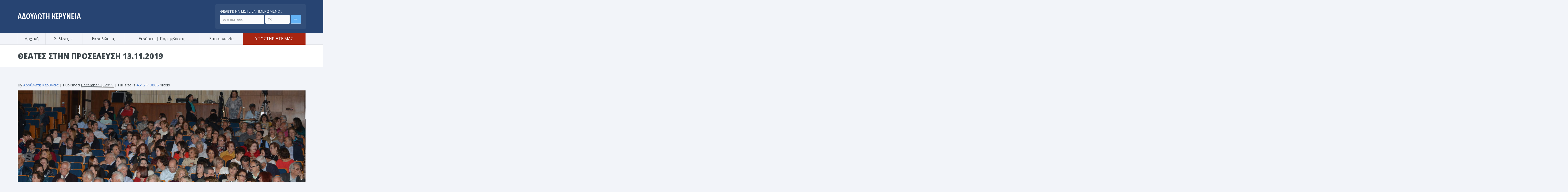

--- FILE ---
content_type: text/html; charset=UTF-8
request_url: https://adoulotikerinia.com.cy/dsc_4984/
body_size: 18388
content:
<!DOCTYPE html>

<!--[if lte IE 8]>              <html class="ie8 no-js" dir="ltr" lang="en-US" prefix="og: https://ogp.me/ns# fb: http://ogp.me/ns/fb#">     <![endif]-->
<!--[if (gte IE 9)|!(IE)]><!--> <html class="not-ie no-js no-fouc" dir="ltr" lang="en-US" prefix="og: https://ogp.me/ns# fb: http://ogp.me/ns/fb#">  <!--<![endif]-->

<head>
<meta charset="UTF-8" />
<meta name="description" content="Αδούλωτη Κερύνεια επίσημη ιστοσελίδα"/>
<meta name="viewport" content="width=device-width, initial-scale=1.0">

<meta property="og:title" content="ΘΕΑΤΕΣ ΣΤΗΝ ΠΡΟΣΕΛΕΥΣΗ 13.11.2019 | Adouloti Kerinia official website" />
<meta property="og:description" content="Αδούλωτη Κερύνεια επίσημη ιστοσελίδα" />
<meta property="og:type" content="cause" />

<meta name="twitter:card" content="summary_large_image">
<meta name="twitter:title" content="ΘΕΑΤΕΣ ΣΤΗΝ ΠΡΟΣΕΛΕΥΣΗ 13.11.2019 | Adouloti Kerinia official website">
<meta name="twitter:description" content="Αδούλωτη Κερύνεια επίσημη ιστοσελίδα">


	<link rel="profile" href="https://gmpg.org/xfn/11" />
	<link rel="pingback" href="https://adoulotikerinia.com.cy/xmlrpc.php" />

	
	<!--[if IE 9]>
		<link rel="stylesheet" href="https://adoulotikerinia.com.cy/wp-content/themes/candidate/css/ie9.css">
	<![endif]-->
	
	<!--[if lt IE 9]>
		<link href="https://adoulotikerinia.com.cy/wp-content/themes/candidate/css/jackbox-ie8.css" rel="stylesheet" type="text/css" />
		<link rel="stylesheet" href="https://adoulotikerinia.com.cy/wp-content/themes/candidate/css/ie.css">
	<![endif]-->
	
	<!--[if gt IE 8]>
		<link href="https://adoulotikerinia.com.cy/wp-content/themes/candidate/css/jackbox-ie9.css" rel="stylesheet" type="text/css" />
	<![endif]-->
	
	<!--[if IE 7]>
		<link rel="stylesheet" href="https://adoulotikerinia.com.cy/wp-content/themes/candidate/css/fontello-ie7.css">
	<![endif]-->
	
	
	<!--[if lt IE 9]>
	<script src="js/selectivizr-and-extra-selectors.min.js"></script>
	<![endif]-->
	
	<style type="text/css">
		.no-fouc {display:none;}
	</style>

	<title>ΘΕΑΤΕΣ ΣΤΗΝ ΠΡΟΣΕΛΕΥΣΗ 13.11.2019 | Adouloti Kerinia official website</title>
 <script type="text/javascript"> 
			 window.paththeme = "https://adoulotikerinia.com.cy/wp-content/themes/candidate";
			 window.owner_email = "site@armenius.com.cy";
			 window.color_loader = "#63b2f5";
			 window.content_animation = "hide";
			 window.sticky_header = "show";

			 window.added_text = "Συγχαρητήρια η εγγραφή ολοκληρώθηκε με επιτυχία.";
			 window.added_text2 = "Αυτό δεν μοιάζει με έγκυρο μήνυμα ηλεκτρονικού ταχυδρομείου.";

		</script> <style type="text/css">
html body, html body.boxed-layout { background-color: #f2f4f9; background-image:none;}</style><style type="text/css">
#logo h1 a.logo  {  font-size: 30px !important; color: #ffffff !important; font-family: Open Sans Condensed !important;}#main-header { background: #274472  !important; }header .top-bar { background: #274472  !important; }#newsletter, body .top_newsletter  form { background: #324e79  !important; }.currentpledgegoal, .audio-progress-bar, html body .dhvc-form-submit:hover, html body .dhvc-form-submit:active, html body .dhvc-form-submit:focus, body .section.full-width-bg .accordion-active .accordion-header, body .section.full-width-bg .accordion-header:hover, body .issue-block:hover a.button, body .media-item:hover .media-format>div, body .audio-volume-progress, body input[type='submit']:hover, body input[type='reset']:hover, body .tab-header li.active-tab, body .tab-header li:hover, body .product-single-tabs .tab-header li.active-tab, body .product-single-tabs .tab-header li:hover,  .vc_tta-style-classic .vc_tta-panel.vc_active .vc_tta-panel-heading { background: #63b2f5 !important; }body #header.header_3 .header_3_inner  #navigation>li>a { color: #fff !important; }body #header.header_3 .searchform-wrap { background: #fff; }body #header.header_3.animate-header .header_3_inner { background: #3e474c !important; }body .banner-wrapper a.banner:hover { background: #63b2f5 !important; }body .image-banner:hover a  { background: #4174c5 !important; }body .top_newsletter .newsletter-submit:hover .icons, body .top_newsletter .newsletter-submit:hover .icons, .newsletter-form .newsletter-submit:hover .icons, .newsletter-form .newsletter-submit:hover input,  a.header_event:hover  { background: #4174c5 !important; }body .issue-block:hover { background: #e2eaf2; }body .post-side-meta .post-format, body .banner, body .media-format>div, body .tab-header li, body .accordion-header, body .dropcap.squared { background: #e2eaf2; }body .post-side-meta .post-format i { color: #274472; }body .post-side-meta .post-format { background: #e2eaf2; }body .tribe-events-view--month.tribe-events .tribe-events-calendar-month__header-column, body #tribe-events-content .tribe-events-calendar th, body .event-meta-block, body .tribe-events-list .tribe-events-event-cost span { background: #e2eaf2; }body .tribe-events .tribe-events-calendar-month__multiday-event-bar, body #tribe-events #tribe-events-content .tribe-events-calendar td:hover, body .tribe-events-grid .tribe-grid-header .tribe-week-today { background: #63b2f5; }body #content #tribe-events .event-calendar .events>li>a { color: #3e474c; }body .responsive-calendar .day.today a, body .responsive-calendar .day a:hover { color: #4e575c;  }body .responsive-calendar .day.today a, body .responsive-calendar .day a:hover, body .responsive-calendar .controls { background: #e2eaf2; }body .tribe-common .tribe-events-c-nav__list button, body .tribe-common .tribe-events-c-nav__list button, body .tribe-common--breakpoint-medium.tribe-events .tribe-events-c-view-selector--labels .tribe-events-c-view-selector__button, body .tribe-events-c-events-bar__search-container .tribe-common-c-btn.tribe-events-c-search__button, body button.dhvc-form-submit, body  .dhvc-form-submit:active, body  .dhvc-form-submit:focus, body .vc_grid-item  .vc_btn3-container .vc_btn3.vc_btn3-color-juicy-pink.vc_btn3-style-flat,  body a.button, body button,  body .owl-header .carousel-arrows span, body .banner-rotator-flexslider .flex-control-nav li a.flex-active, body #button-to-top, body .filter-dropdown>li>span, body input[type='submit'], body input[type='reset'], body .cart-button, body input.minus, body input.plus, body a.tag, body .latest_sermons_box  .action-icon { background: #e2eaf2; }body .increase-button, body .decrease-button { background: #e2eaf2; }body .increase-button, body .decrease-button { color: #808ca4; }body .media-filters button, body .media-filters .filter-dropdown>li>span { color: #274472; }body .media-filters button:hover, body .media-filters .active-sort button, body .media-filters .active-sort button:after { color: #fff; }body .media-filters .filter-dropdown>li>span:after, body .media-filters button:after { color: #808ca4; }body .active-sort>button, body .media-filters button:hover, body .filter-dropdown>li>span:hover, body .filter-dropdown.opened>li>span { background: #63b2f5; border-top-color: #63b2f5; border-bottom-color: #63b2f5;}body .filter-dropdown ul li.active-filter,  body .filter-dropdown ul li:hover { color: #63b2f5;}body .numeric-pagination span, body .numeric-pagination a.button.active-button, body .numeric-pagination a.button:hover { background: #579dd9; border-top-color: #579dd9; border-bottom-color: #579dd9;}body .numeric-pagination a.button { color: #274472;}body .tribe-common .tribe-events-c-nav__list button:hover, body .tribe-common--breakpoint-medium.tribe-events .tribe-events-c-view-selector--labels .tribe-events-c-view-selector__button.tribe-events-c-view-selector__button--active, body .tribe-events-c-events-bar__search-container .tribe-common-c-btn.tribe-events-c-search__button:hover, body .vc_grid-item  .vc_btn3-container .vc_btn3.vc_btn3-color-juicy-pink.vc_btn3-style-flat:focus, body .vc_grid-item  .vc_btn3-container .vc_btn3.vc_btn3-color-juicy-pink.vc_btn3-style-flat:hover, body .vc_grid-item  .vc_btn3-container  .vc_btn3.vc_btn3-color-juicy-pink:focus, body .vc_grid-item  .vc_btn3-container .vc_btn3.vc_btn3-color-juicy-pink:hover, body .wpb_images_carousel .vc_images_carousel .vc_carousel-control:hover,  body #bbpress-forums ul.chosen-results li.highlighted, body .increase-button:hover, body .decrease-button:hover, body .event-item:hover .date>span,  body .owl-header .carousel-arrows span:hover, body a.button:hover, body button:hover, body a.button.active-button, body button.active-button, body .flex-direction-nav a:hover, body #button-to-top:hover, body .post-side-meta .post-format:hover, body .issue-icon, body .chosen-container .chosen-results li.highlighted, body .dropcap.squared.blue, body #content .section.full-width-bg .most-popular .pricing-header, body .shopping-cart:hover .cart-button, body .shop-product-gallery .fullscreen-icon:hover, body input.minus:hover, body input.plus:hover, body .upcoming-events>li:hover .date>span, body a.tag:hover { background: #63b2f5; }body .banner.donate-banner  { background: #ede1e2; }body .banner:hover .icons.icons-fadeout  { color: #9ccbf8; }body .banner.donate-banner input[type='radio']:checked+label, body .banner.donate-banner label.radio-checked  { background: #8b2d3b !important; }body .banner.donate-banner h5, body .section.full-width-bg .banner.donate-banner h5  { color: #a82512 !important; }body input.minus:hover, body input.plus:hover, body .increase-button:hover, body .decrease-button:hover   { border-color: #63b2f5 !important; }body #main-footer p, body .twitter-widget li, body footer .textwidget { color: #97acc3; }body footer .widget a, body .twitter-widget a { color: #e2eaf2; }body footer a:hover { color: #63b2f5 !important; }body #lower-header #menu-button>span  { color: #1774A8; }body #lower-header #menu-button>div>span  { background: #444; }body #menu-button:hover>span { color: #fff !important; }body #menu-button:hover>div>span { background: #fff!important; }body #menu-button:hover, #header .lang-button .dropdown-list > li:hover > a  { background: #63b2f5; }body .newsletter-form .newsletter-submit .icons, body .newsletter-form .newsletter-submit input, a.header_event { background: #63B2F5; }body .newsletter-form .newsletter-submit .icons, a.header_event .icons { color: #fff; }body .price ins .amount, body .pledgemaincontainer span:first-child small:first-child, 
	body.single-product .pledgemaincontainer span:first-child{ color: #3e474c !important; }.tribe-events .tribe-events-c-view-selector__list-item--active .tribe-events-c-view-selector__list-item-link span, body.single-product .pledgemaincontainer span:first-child small, body a.button.twitter-button:hover{ color: #274472 !important; }body .banner .icons, body .event-meta-block>.icons { color: #c6d0dc; }body .banner:hover .icons { color: #9ccbf8; }body .banner:hover h4, body .section.full-width-bg .banner:hover h4, body .banner-wrapper.mystyle2 .banner:hover h4 { color: #fff !important; }body .banner:hover p, body .section.full-width-bg .banner:hover p { color: #dbe7f2 !important; }body .banner.donate-banner input[type='submit'] { background: #a82512; }body .banner.donate-banner input[type='submit'] { color: #fff; }body .banner.donate-banner input[type='submit']:hover { color: #fff; }body #navigation li.donate-button, body a.button.donate, body button.donate, body #payment input[type='submit'], body input[type='submit'].button.donate  { background: #a82512; }body a.button.add-to-cart-button, body a.added_to_cart.wc-forward  { color: #a82512 !important; }body .widget_nav_menu_custom a.menu-link.main-menu-link:before  { color: #808ca4 ; }body a.button.add-to-cart-button:after  { color: #c37d78 ; }body a.button.add-to-cart-button:hover, body a.button.add-to-cart-button:hover:after  { color: #c37d78 !important; }body .banner.donate-banner input[type='submit'], body a.button.donate, body button.donate, body #payment input[type='submit'], body input[type='submit'].button.donate  { border-top-color: #be2e17; }body .banner.donate-banner input[type='submit'], body a.button.donate, body button.donate, body #payment input[type='submit'], body input[type='submit'].button.donate  { border-bottom-color: #911f0f; }body .banner.donate-banner input[type='radio']+label  { box-shadow:0 0 1px #a82512; }body #navigation li.donate-button>a  { border-top-color: #be2e17; }body #navigation li.donate-button>a  { border-bottom-color: #911f0f; }body a.button.donate:hover, body button.donate:hover, body #navigation li.donate-button>a:hover, body .banner.donate-banner input[type='submit']:hover  { border-top-color: #d3311a7 !important; }body a.button.donate:hover, body button.donate:hover, body #navigation li.donate-button>a:hover, body .banner.donate-banner input[type='submit']:hover  { border-bottom-color: #911f0f !important; }body .post-side-meta .date { background: #f2f4f9 ; }body .post-side-meta .post-comments { background: #fafbfd ; }body .highlight  { color: #fff ; }body .highlight { background: #4174c5 ; }::selection { color: #fff !important; }*::-moz-selection { color: #fff !important; }::selection { background: #4174c5 !important; }*::-moz-selection { background: #4174c5 !important; }body .banner-rotator-content a.button:hover  { background: #324e79; }body .banner-rotator-content, body .banner-rotator.mystyle2  .banner-rotator-content  { background: #63b2f5; }body .image-banner img  { border-bottom-color: #f3f7fa; }body .image-banner a   { border-bottom-color: #BFC8D7; }body .image-banner a   {background: #63b2f5; }body .image-banner:hover img { border-bottom-color: #7CC5F8; }body .image-banner:hover a   { border-bottom-color: #BFC8D7; }body .sidebar-box.image-banner h3, body .image-banner .button, body .image-banner .button.button-arrow:after   { color: #ffffff !important; }body .banner-rotator-content h5  { color: #274472 !important; }body .banner-rotator-content h2, body .banner-rotator-content span.date  { color: #fff !important; }body .chosen-container-single .chosen-single, .universe_funder_contribution, input.input-text.qty, body input[type='text']:not(.dhvc-form-control), body input[type='email']:not(.dhvc-form-control), body input[type='tel']:not(.dhvc-form-control), body input[type='password']:not(.dhvc-form-control), select:not(.dhvc-form-control), textarea:not(.dhvc-form-control)  { color: #95999e !important; }body #bbpress-forums li.bbp-header,
	body .chosen-container-single .chosen-single, .universe_funder_contribution, input.input-text.qty, body input[type='text']:not(.dhvc-form-control), body input[type='email']:not(.dhvc-form-control), body input[type='tel']:not(.dhvc-form-control), body input[type='password']:not(.dhvc-form-control), select, textarea:not(.dhvc-form-control)  { background-color: #fafbfd !important; }body #bbpress-forums ul.bbp-lead-topic, body #bbpress-forums ul.bbp-topics, body #bbpress-forums ul.bbp-forums, body #bbpress-forums ul.bbp-replies, body #bbpress-forums ul.bbp-search-results
	body .quicktags-toolbar, body #bbpress-forums li.bbp-header, body #bbpress-forums li.bbp-footer, body #bbpress-forums li.bbp-body ul.forum, body #bbpress-forums li.bbp-body ul.topic,   
	body .chosen-container-single .chosen-single, .universe_funder_contribution, .increase-button, .decrease-button, input.input-text.qty, body input[type='tel']:not(.dhvc-form-control), select:not(.dhvc-form-control), textarea:not(.dhvc-form-control)  { border-color: #dee0e5 !important; }#bbpress-forums li.bbp-body ul.forum, #bbpress-forums li.bbp-body ul.topic { border-top: 1px solid #dee0e5 !important; }body .checkout-coupon-form input[type='submit'], #comment-form input[type='submit'], .tribe-events-list .tribe-events-event-cost span, html body button.dhvc-form-submit { border-top-color: #f3f7fa !important; }body .checkout-coupon-form input[type='submit'], #comment-form input[type='submit'], .tribe-events-list .tribe-events-event-cost span, html body button.dhvc-form-submit { border-bottom-color: #bfc8d7 !important; }.tribe-common .tribe-events-c-nav__list button:hover, body .tribe-events-c-events-bar__search-container .tribe-common-c-btn.tribe-events-c-search__button:hover, body .tribe-common--breakpoint-medium.tribe-events .tribe-events-c-view-selector--labels .tribe-events-c-view-selector__button.tribe-events-c-view-selector__button--active, body #button-to-top:hover, body .vc_grid-item  .vc_btn3-container .vc_btn3.vc_btn3-color-juicy-pink.vc_btn3-style-flat:hover, body a.button.read-more-button:hover, body .checkout-coupon-form input[type='submit']:hover, #comment-form input[type='submit']:hover, html body .dhvc-form-submit:hover, html body .dhvc-form-submit:active, html body .dhvc-form-submit:focus { border-top-color: #7cc5f8 !important; }.tribe-common .tribe-events-c-nav__list button:hover, body .tribe-events-c-events-bar__search-container .tribe-common-c-btn.tribe-events-c-search__button:hover, body .tribe-common--breakpoint-medium.tribe-events .tribe-events-c-view-selector--labels .tribe-events-c-view-selector__button.tribe-events-c-view-selector__button--active, body #button-to-top:hover, body .vc_grid-item  .vc_btn3-container .vc_btn3.vc_btn3-color-juicy-pink.vc_btn3-style-flat:hover, body a.button.read-more-button:hover, body .checkout-coupon-form input[type='submit']:hover, #comment-form input[type='submit']:hover, html body .dhvc-form-submit:hover, html body .dhvc-form-submit:active, html body .dhvc-form-submit:focus { border-bottom-color: #579dd9 !important; }body .newsletter-form .newsletter-submit:hover .icons, body .newsletter-form input[type='submit'], a.header_event:hover { border-bottom-color: #579dd9 !important; }body .newsletter-form .newsletter-submit .icons, a.header_event { border-bottom-color: #bfc8d7; }body .vc_grid-item  .vc_btn3-container .vc_btn3.vc_btn3-color-juicy-pink.vc_btn3-style-flat, body input[type='submit'], body .shopping-cart-table input[type='submit'], body .cart-button, body .owl-header .carousel-arrows span, body .tab-header li, body a.button, body button, body #button-to-top, body .accordion-header, body .filter-dropdown>li>span, body .product-single-tabs .tab-header li.active-tab, body .product-single-tabs .tab-header li:hover { border-top-color: #f3f7fa; }body .vc_grid-item  .vc_btn3-container .vc_btn3.vc_btn3-color-juicy-pink.vc_btn3-style-flat, body input[type='submit'], body .shopping-cart-table input[type='submit'], body .cart-button, body .owl-header .carousel-arrows span, body .tab-header li, body a.button, body button, body #button-to-top, body .accordion-header, body .filter-dropdown>li>span, body .product-single-tabs .tab-header li.active-tab, body .product-single-tabs .tab-header li:hover { border-bottom-color: #bfc8d7; }body .vc_grid-item  .vc_btn3-container .vc_btn3.vc_btn3-color-juicy-pink.vc_btn3-style-flat:hover, body .section.full-width-bg  .accordion-active .accordion-header, body .accordion-header:hover, body input[type='submit']:hover, body .shopping-cart-table input[type='submit']:hover, body .shopping-cart:hover .cart-button, body .owl-header .carousel-arrows span:hover, body a.button:hover, body button:hover, body a.button.active-button, body button.active-button, body #button-to-top:hover, html body .section.full-width-bg .accordion-active .accordion-header, body .section.full-width-bg .accordion-header:hover, body .product-single-tabs .tab-header li.active-tab, body .product-single-tabs .tab-header li:hover, body .tab-header li.active-tab, body .tab-header li:hover  { border-top-color: #7cc5f8; }body .vc_grid-item  .vc_btn3-container .vc_btn3.vc_btn3-color-juicy-pink.vc_btn3-style-flat:hover, body .section.full-width-bg  .accordion-active .accordion-header, body .accordion-header:hover, body input[type='submit']:hover, body .shopping-cart-table input[type='submit']:hover, body .shopping-cart:hover .cart-button, body .owl-header .carousel-arrows span:hover, body .tab-header li.active-tab, body .tab-header li:hover, body a.button:hover, body button:hover, body a.button.active-button, body button.active-button, body #button-to-top:hover, html body .section.full-width-bg .accordion-active .accordion-header, body .section.full-width-bg .accordion-header:hover, body .product-single-tabs .tab-header li.active-tab, body .product-single-tabs .tab-header li:hover { border-bottom-color: #579dd9; }body #navigation li.donate-button:hover, body #navigation li.donate-button:hover>a, body .banner.donate-banner input[type='submit']:hover, body a.button.donate:hover, body button.donate:hover, body #payment input[type='submit']:hover, body input[type='submit'].button.donate:hover { background: #d3311a !important; }body #navigation li.donate-button:hover>a, body .banner.donate-banner input[type='submit']:hover, body #payment input[type='submit']:hover, body input[type='submit'].button.donate:hover { border-top-color: #d3311a; }body #header.header_3 .close-search-form:hover, body .vc_grid-item .vc_custom_heading.vc_gitem-post-data-source-post_title h4, .widget_event_countdown .date, #content .widget_event_countdown .event-content h6 a, body .col-lg-3 .media-button a.button:hover, body .col-lg-9 .col-lg-4 .media-button a.button:hover, body a.button.transparent:hover, body button.transparent:hover, body a.button.transparent:hover:after, body button.transparent:hover:after, body .sidebar-box a.button.transparent:hover:after, body .dropcap.blue, #header .top-bar a:hover { color: #63b2f5 ; }body .section.full-width-bg .event-popover h6 a, .tp-caption a.button, body #content .latest_sermons_box  .action-icon.transparent a:hover span { color: #63b2f5 !important; }body .widget_newsletter.type2 .newsletter-form input[type='submit'] { background: #e2eaf2 ; }body .widget_newsletter  .newsletter-form .newsletter-submit:hover input { background: #4174c5 !important;  }body .shopping-cart-content { border-color: #63b2f5 ; }body button.button.add-to-cart-button:after { color: #d6aaa7 !important; }body a.button.details-button:hover, body a.button.details-button:hover:after { color: #63b2f5 !important; }body   button.dhvc-form-submit, body  .dhvc-form-submit:active, body  .dhvc-form-submit:focus, body .vc_grid-item  .vc_btn3-container .vc_btn3.vc_btn3-color-juicy-pink.vc_btn3-style-flat, body .pledgemaincontainer, body .col-lg-3 .media-button a.button, body .col-lg-9 .col-lg-4 .media-button a.button, body a.button, body button, body a.button.transparent, body button.transparent, body .issue-block:hover .issue-icon, body .filter-dropdown>li>span, body .media-format>div, body input[type='submit'], body input[type='reset'], body a.tag { color: #274472 ; }.tribe-events-list .time-details, .tribe-events-list .tribe-events-event-cost span, body a.button.details-button { color: #274472 !important; }body #content .section.full-width-bg .accordion-header h6, body #content .section.full-width-bg .tab-header li a h6 { color: #274472 !important; }body .banner-rotator-flexslider .flex-control-nav li a  { background: #a3cef3; }body .audio-progress-wrapper, body .volume-bar  { border-color: #808ca4; }body .audio-progress-wrapper, body .volume-bar  { background: #324e79; }body .audio-play-button, body .audio-volume  { border-color: #324e79; }body .audio-player, body .audio-volume .volume-bar:before, body .audio-player  { color: #97acc3; }body .audio-play-button:before  { color: #fff; }body .tribe-events-list-event-title a, body #content .sidebar ul li a, body .container #content .post-meta>span a, body #content ul.upcoming-events .event-content a, body #content .latest_sermons_box .post-meta>span a, body #content .sermon_last li a, .widget_display_stats dd, .widget_display_stats dt, body a, body .category-box a, body .sidebar-box.widget_nav_menu_custom .menu li a, body .sidebar-box.widget_nav_menu .menu li a { color: #4174c5 ; }.latest-events.style2 h4.events-title  { color: #4174c5 !important ; }body .tooltip-inner { background: #4174c5 !important ; }body .tooltip.top .tooltip-arrow { border-top-color: #4174c5 !important ; }body .tooltip.left .tooltip-arrow { border-left-color: #4174c5 !important ; }body .tooltip.bottom .tooltip-arrow { border-bottom-color: #4174c5 !important ; }body .tooltip.right .tooltip-arrow { border-right-color: #4174c5 !important ; }body .upcoming-events .date>span, .tribe_mini_calendar_widget .tribe-mini-calendar-event .list-date .list-daynumber { color: #3e474c ; }body .event-calendar td .events li { border-color: #ecedf1 ; }body .event-calendar td:hover .events li { border-color: #81c7f8 ; }body a:hover, body blockquote, body .post-side-meta .post-format { color: #274472 ; }body .pricing-table .pricing-header h4, body #content .section.full-width-bg .pricing-header h4 { color: #63b2f5 !important; }body .pricing-table .pricing-price { color: #274472 ; }body .pricing-table .pricing-features { color: #3e474c ; }body .pricing-table { background-color: #fafbfd ; }body .tribe-events-view--month.tribe-events .tribe-events-calendar-month__day-cell .tribe-events-calendar-month__day-date .tribe-events-calendar-month__day-date-link, body .tribe-events-list-event-title a:active, body .tribe-events-list-event-title a:focus, body .tribe-events-list-event-title a:visited, body .tribe-events-list-event-title a:hover, body a:hover, body .upcoming-events>li:hover h6 a { color: #274472 ; }.tooltipster-sidetip .tooltipster-box .tribe-events-calendar-month__calendar-event-tooltip-title a, .latest-events.style2 a:hover h4.events-title { color: #274472 !important; }.tribe-common .tribe-events-calendar-list__month-separator-text, .tribe-common .tribe-events-calendar-day__type-separator span, body .tribe-events-list-separator-month span, body .issue-block:hover .issue-content h4 { color: #274472 !important; }body blockquote, body blockquote.link-quote { border-left-color: #274472 ; }body blockquote.iconic-quote:after, body blockquote.iconic-quote:before { color: #e2eaf2 ; }body .product-single-tabs .tab-header li { background: #e2eaf2 !important; }body #main-header blockquote:before, body #main-header blockquote:after { color: #50688c ; }body .accordion-icon:before { color: #808ca4 ; }body .cart-button { color: #808ca4 ; }body .vc_tta-style-classic .vc_active .vc_tta-panel-heading .vc_tta-controls-icon::before, body .vc_tta-style-classic .vc_active .vc_tta-panel-heading .vc_tta-controls-icon::after { border-color: #808ca4 !important; }body .team-member.big, body .team-member-info, body blockquote, body .issue-block { background: #fafbfd; }body #bbpress-forums ul.chosen-results li, body blockquote, body .issue-block, html body #tribe-events-content .tribe-events-calendar td, body .media-item, body .portfolio-single, body input[type='text'], body input[type='email'], body input[type='password'], body input[type='tel'], body select, body textarea, body .form-select+.chosen-container-single .chosen-single, body input[type='checkbox']+label:before, body input[type='radio']+label:before, body .chosen-container .chosen-drop, body .chosen-container .chosen-results li, body .sidebar-box.white, body .checkout .chosen-container-single .chosen-single, body .woocommerce-account .chosen-container-single .chosen-single, body table, body .chosen-container-single .chosen-single  { background: #fafbfd; }body .accordion-content, body .event-popover, body .filter-dropdown ul, body .tab, body .vc_tta-style-classic .vc_tta-panel .vc_tta-panel-body  { background: #ffffff; }body .vc_tta-style-classic .vc_tta-panel .vc_tta-panel-body, body .vc_tta-style-classic .vc_tta-panel .vc_tta-panel-body::before, body .vc_tta-style-classic .vc_tta-panel .vc_tta-panel-body::after {
		border-color: #ffffff; }body .audio-player { background: #274472 ; }body .alert-box.info, body .alert-box.info p, body.woocommerce-page  .alert-box.info, body.woocommerce-page .alert-box.info p { color: #d8e1f1 !important; }body .quicktags-toolbar, body .upcoming-events .date>span, body .event-info .date>span, .tribe_mini_calendar_widget .tribe-mini-calendar-event .list-date { background: #ebf4fc; }body .gray-bg { background: #f2f4f9; }#navigation li:hover, #navigation li:hover>span, #navigation li:hover>a, #navigation>li.current-menu-item, #navigation ul.DropMenu  li.current-menu-item>a, #navigation>li.current-menu-item>span, #navigation>li.current-menu-item>a { color: #fff !important; }body #lower-footer { border-top-color: #324e79 !important; }body .latest_sermons_box  .action-icon a:hover, .tp-caption a.button:hover, body .vc_grid-item .vc_btn3-container a.vc_gitem-link:hover:after, body .category-box a:hover:before, body #button-to-top:hover, .filter-dropdown>li>span:hover, .filter-dropdown>li>span:hover:after, .filter-dropdown.opened>li>span, .filter-dropdown.opened>li>span:after, body .menu li a:hover:before, body .owl-header .carousel-arrows span:hover, body a.button:hover:after, body button:hover:after, body a.button:hover:before, body button:hover:before, body a.button.active-button:after, body button.active-button:after { color: #fff !important; }body #content .latest_sermons_box  .action-icon.transparent a, body .vc_grid-item .vc_btn3-container a.vc_gitem-link:after, body .menu li a:before, body .event-meta-block .social-share li a, body a.button.button-arrow-before:before, body button.button-arrow-before:before, body .button-pagination a.previous:before, body .button-pagination a.next:after, body a.button.button-arrow:after, body button.button-arrow:after, body .owl-header .carousel-arrows span { color: #808ca4 ; }body .latest_sermons_box  .action-icon a, body .bbpress-sidebar ul a:before, body a.button:after, body a.button:before, body button:before, body button:after,  body .category-box a:before, body #button-to-top, body .filter-dropdown>li>span:after { color: #808ca4; }body a.button.details-button:after { color: #808ca4 !important; }#navigation li:hover, #navigation li:hover>span, #navigation li:hover>a, #navigation>li.current-menu-item, #navigation>li.current-menu-item>span, #navigation>li.current-menu-item>a, #navigation li.current-menu-item>a { background: #63b2f5  !important; }body a.button.twitter-button:hover { background: #e2eaf2 ; }body a.button.twitter-button:hover { border-top-color: #e2eaf2 ; }body a.button.twitter-button:hover { border-bottom-color: #e2eaf2 ; }body a.button.twitter-button { background: #40bff5 ; }body a.button.twitter-button:hover:before { color: #40BFF5 !important; }body a.button.twitter-button { color: #fff ; }body a.button.twitter-button { border-top-color: #53d2f8 ; }body a.button.twitter-button { border-bottom-color: #36a6d6 ; }body a.button.twitter-button:before { color: #b1e1fa ; }body #navigation>li:hover>a, body #navigation>li:hover>span, body #navigation>li.current-menu-item>a, body #navigation>li.current-menu-item>span { border-top-color: #7cc5f8 ; }body #navigation>li:hover, body #navigation>li:hover>span, body #navigation>li.current-menu-item, body #navigation>li.current-menu-item>span { border-bottom-color: #579dd9 !important; }body #lower-header:before, body #navigation>li>a, body #navigation>li>span { border-top-color: #fff ; }body #navigation li, body #menu-button, body #lower-header:before, body #navigation>li>a, body #navigation>li>span, body #navigation li ul li>a, body #navigation li ul li>span { border-bottom-color: #dee0e5 ; }body #menu-button, body #navigation>li { border-right-color: #dee0e5 ; }body #menu-button, body #navigation>li:first-child { border-left-color: #dee0e5 ; }body #navigation li, body #navigation li>span #navigation li>a { border-color: #dee0e5 !important; }body #navigation>li>a:after, body #navigation>li>span:after, body #navigation li ul li>a:after, body #navigation li ul li>span:after { color: #a8abae ; }body #lower-header, body #navigation>li, body #navigation li ul { background: #f2f4f9 ; }body .media-hover .media-icon { color: #fff ; }body .media-hover .media-icon { background: rgba(16,30,51,0.7) ; }body .media-hover .media-icon:hover { background: rgba(16,30,51,1) ; }body .media-hover .media-icon.share-twitter { background: rgba(85,172,238,0.7) ; }body .media-hover .media-icon.share-twitter:hover { background: rgba(85,172,238,1) ; }body .media-hover .media-icon.share-facebook { background: rgba(59,89,152,0.7) ; }body .media-hover .media-icon.share-facebook:hover { background: rgba(59,89,152,1) ; }body .button.header_donate_btn { color: #fff ; }body .button.header_donate_btn:hover { color: #fff ; }body .button.header_donate_btn { background: #a82512 ; }body .button.header_donate_btn:hover { background: #d3311a ; }body .button.header_donate_btn { border-bottom-color: #911f0f ; }body .button.header_donate_btn:hover { border-bottom-color: #911f0f ; }
		.section.full-width-bg p, .wpb_text_column p, .textwidget p,  body .textwidget li, body .section.full-width-bg li, body.page
		{	
		font-family: 'Open Sans', Segoe UI, Arial, sans-serif !important;  color: #3e474c; font-style: normal;  font-weight: 400;  font-size: 15px !important; 
		} 
		
		.section.page-heading h1, body .section.full-width-bg .calendar-header h3 
		{	
		font-family: 'Open Sans', Segoe UI, Arial, sans-serif !important;  color: #3e474c;  font-weight: 900;  font-style: normal;  font-size: 30px !important; 
		} 
		
		body #newsletter h5, body .top_newsletter  h5 
		{	
		font-family: 'Open Sans', Segoe UI, Arial, sans-serif !important;  font-weight: 400;  color: #e2eaf2 !important; font-style: normal;  font-size: 14px !important; 
		} 
		
		#content .list li a, #content ul li a
		{	
		font-family: 'Open Sans', Segoe UI, Arial, sans-serif !important;  font-weight: 400;  color: #3e474c; font-style: normal;  font-size: 15px !important; 
		} 
		
		footer .menu li a, footer li a, body footer .widget li a
		{	
		font-weight: 400; font-family: 'Open Sans', Segoe UI, Arial, sans-serif !important;  color: #e2eaf2; font-style: normal;  font-size: 15px !important; 
		} 
		
		body .page-heading .breadcrumb
		{	
		font-weight: 400; font-family: 'Open Sans', Segoe UI, Arial, sans-serif !important;  color: #95999e; font-style: normal;  font-size: 13px !important; 
		} 
		
		#lower-footer .copyright
		{	
		font-weight: 400; font-family: 'Open Sans', Segoe UI, Arial, sans-serif !important;  color: #808ca4; font-style: normal;  font-size: 15px !important; 
		} 
		
		body .banner h4, body .section.full-width-bg .banner h4
		{	
		font-weight: 800; font-family: 'Open Sans', Segoe UI, Arial, sans-serif !important;  color: #274472  !important; font-style: normal !important;  font-size: 18px !important; 
		} 
		
		body .banner-wrapper.mystyle2 h4
		{	
		font-weight: 800; font-family: 'Open Sans', Segoe UI, Arial, sans-serif !important;  color: #274472  !important; font-style: normal !important;  font-size: 24px !important; 
		} 
		
		body .banner p, body .section.full-width-bg .banner p
		{	
		font-weight: 400; font-family: 'Open Sans', Segoe UI, Arial, sans-serif !important;  color: #808ca4  !important; font-style: normal !important;  font-size: 15px !important; 
		} 
		
		.sidebar-box h3, .section.full-width-bg .sidebar-box h3, body .section.full-width-bg .sidebar-box h3.custom_sidebar_title
		{	
		font-weight: 400; font-family: 'Open Sans', Segoe UI, Arial, sans-serif !important;  color: #3e474c  !important; font-style: normal !important;  font-size: 18px !important; 
		} 
		
		#main-footer h4
		{	
		font-weight: 400; font-family: 'Open Sans', Segoe UI, Arial, sans-serif !important;  color: #e2eaf2; font-style: normal;  font-size: 18px !important; 
		} 
		
		body .post-side-meta .date .day
		{	
		font-weight: 400; font-family: 'Open Sans', Segoe UI, Arial, sans-serif !important;  color: #95999e; font-style: normal;  font-size: 36px !important; 
		} 
		
		body .post-side-meta .date .month
		{	
		font-weight: 400; font-family: 'Open Sans', Segoe UI, Arial, sans-serif !important;  color: #95999e; font-style: normal;  font-size: 18px !important; 
		} 
		
		header #main-header blockquote, header #main-header p
		{	
		font-weight: 400; font-family: 'Open Sans', Segoe UI, Arial, sans-serif !important;  color: #97acc3; font-style: italic;  font-size: 14px !important; 
		} 
		
		header .top-bar
		{	
		font-weight: 400; font-family: 'Open Sans', Segoe UI, Arial, sans-serif !important;  color: #97acc3; font-style: normal;  font-size: 14px !important;  
		} 
		
		body .event-popover .event-meta li, body .small-caption, body .tribe-events-event-meta address.tribe-events-address, body .tribe-events-list .tribe-events-venue-details, body .event-meta-block p.title, body .post-meta>span, body #content .post-meta>span a, body .post-meta-track, body .upcoming-events .event-content .event-meta li, body .calendar-header label, body .media-filters label
		{	
		font-weight: 400; font-family: 'Open Sans', Segoe UI, Arial, sans-serif !important;  color: #95999e; font-style: normal;  font-size: 13px !important; 
		} 
		
		body #navigation li>span, body #navigation li>a
		{	
		font-weight: 400; font-family: 'Open Sans', Segoe UI, Arial, sans-serif !important;  color: #3e474c; font-style: normal; font-size: 16px !important; 
		} 
		
		body #navigation li ul.DropMenu li>a, body #navigation li ul.DropMenu li>span
		{	
		font-weight: 400; font-family: 'Open Sans', Segoe UI, Arial, sans-serif !important;  color: #3e474c; font-style: normal; font-size: 15px !important; 
		} 
		
		#content .issue-content h4, #content .issue-content h2, .section.full-width-bg .issue-content h4
		{	
		font-weight: 400; font-family: 'Open Sans', Segoe UI, Arial, sans-serif !important;  color: #4174c5!important; font-style: normal!important; font-size: 18px !important; 
		} 
		
		#content .p_table_stat h2
		{	
		font-weight: 400; font-family: 'Open Sans', Segoe UI, Arial, sans-serif !important;  color: #fff!important; font-style: normal!important; font-size: 48px !important; 
		} 
		
		#content .p_table_stat h6
		{	
		font-weight: 400; font-family: 'Arimo', Segoe UI, Arial, sans-serif !important;  color: #fff!important; font-style: normal!important; font-size: 13px !important; 
		} 
		
		.related-media-items .pet-content h4.related-title, body .media-items .pet-item  h4.post-title,  .pet-item  h4.post-title,  .shop-item  .shop-content h4 
		{	
		font-weight: 400; font-family: 'Open Sans', Segoe UI, Arial, sans-serif !important;  color: #fff!important; font-style: normal!important; font-size: 18px !important; 
		} 
		.related-media-items .pet-content h4.related-title a, body .media-items .pet-item  h4.post-title, .pet-item  h4.post-title a,  .shop-item  .shop-content h4 a 
		{	
		color: #fff!important; 
		} 
		
		.section.full-width-bg h1{font-weight: 800; font-family: Open Sans, Segoe UI, Arial, sans-serif !important;  color: #3e474c !important; font-style: normal !important; 	font-size: 30px !important; } 

		.section.full-width-bg h2 {font-weight: 400; font-family: Open Sans, Segoe UI, Arial, sans-serif !important;  color: #3e474c !important; font-style: normal !important; 	font-size: 24px !important; } 
		
		.flexslider li h2 {font-family: Open Sans, Segoe UI, Arial, sans-serif !important;}

	    .section.full-width-bg h3, .widget_instagram_photos h3, .latest_news h3, .owl-carousel-container  h3, .sidebar-box.latest-events h3.box-title, .widget_instagram_photos2 h3 {font-weight: 800; font-family: Open Sans, Segoe UI, Arial, sans-serif !important;  color: #3e474c !important; font-style: normal !important; 	font-size: 18px !important; } 
		
		.flexslider li h3 {font-family: Open Sans, Segoe UI, Arial, sans-serif !important;}

	    .section.full-width-bg h4, body h4.events-title {font-weight: 600; font-family: Open Sans, Segoe UI, Arial, sans-serif !important;  color: #3e474c !important; font-style: normal !important; 	font-size: 18px !important; } 

		.section.full-width-bg h5 {font-weight: 400; font-family: Open Sans, Segoe UI, Arial, sans-serif !important;  color: #3e474c !important; font-style: normal !important; 	font-size: 18px !important; } 

		.section.full-width-bg h6 {font-weight: 700; font-family: Open Sans, Segoe UI, Arial, sans-serif !important;  color: #3e474c !important; font-style: normal !important; 	font-size: 16px !important; } 
		</style>		    <!-- PVC Template -->
    <script type="text/template" id="pvc-stats-view-template">
    <i class="pvc-stats-icon medium" aria-hidden="true"><svg aria-hidden="true" focusable="false" data-prefix="far" data-icon="chart-bar" role="img" xmlns="http://www.w3.org/2000/svg" viewBox="0 0 512 512" class="svg-inline--fa fa-chart-bar fa-w-16 fa-2x"><path fill="currentColor" d="M396.8 352h22.4c6.4 0 12.8-6.4 12.8-12.8V108.8c0-6.4-6.4-12.8-12.8-12.8h-22.4c-6.4 0-12.8 6.4-12.8 12.8v230.4c0 6.4 6.4 12.8 12.8 12.8zm-192 0h22.4c6.4 0 12.8-6.4 12.8-12.8V140.8c0-6.4-6.4-12.8-12.8-12.8h-22.4c-6.4 0-12.8 6.4-12.8 12.8v198.4c0 6.4 6.4 12.8 12.8 12.8zm96 0h22.4c6.4 0 12.8-6.4 12.8-12.8V204.8c0-6.4-6.4-12.8-12.8-12.8h-22.4c-6.4 0-12.8 6.4-12.8 12.8v134.4c0 6.4 6.4 12.8 12.8 12.8zM496 400H48V80c0-8.84-7.16-16-16-16H16C7.16 64 0 71.16 0 80v336c0 17.67 14.33 32 32 32h464c8.84 0 16-7.16 16-16v-16c0-8.84-7.16-16-16-16zm-387.2-48h22.4c6.4 0 12.8-6.4 12.8-12.8v-70.4c0-6.4-6.4-12.8-12.8-12.8h-22.4c-6.4 0-12.8 6.4-12.8 12.8v70.4c0 6.4 6.4 12.8 12.8 12.8z" class=""></path></svg></i> 
	 <%= total_view %> Views	<% if ( today_view > 0 ) { %>
		<span class="views_today">,  <%= today_view %> views today</span>
	<% } %>
	</span>
	</script>
		    
		<!-- All in One SEO 4.9.1.1 - aioseo.com -->
	<meta name="description" content="ΘΕΑΤΕΣ ΣΤΗΝ ΠΡΟΣΕΛΕΥΣΗ 13.11.2019" />
	<meta name="robots" content="max-image-preview:large" />
	<meta name="author" content="Αδούλωτη Κερύνεια"/>
	<link rel="canonical" href="https://adoulotikerinia.com.cy/dsc_4984/" />
	<meta name="generator" content="All in One SEO (AIOSEO) 4.9.1.1" />
		<meta property="og:locale" content="en_US" />
		<meta property="og:site_name" content="Adouloti Kerinia official website | Αδούλωτη Κερύνεια επίσημη ιστοσελίδα" />
		<meta property="og:type" content="article" />
		<meta property="og:title" content="ΘΕΑΤΕΣ ΣΤΗΝ ΠΡΟΣΕΛΕΥΣΗ 13.11.2019 | Adouloti Kerinia official website" />
		<meta property="og:description" content="ΘΕΑΤΕΣ ΣΤΗΝ ΠΡΟΣΕΛΕΥΣΗ 13.11.2019" />
		<meta property="og:url" content="https://adoulotikerinia.com.cy/dsc_4984/" />
		<meta property="article:published_time" content="2019-12-03T04:35:22+00:00" />
		<meta property="article:modified_time" content="2019-12-03T04:37:04+00:00" />
		<script type="application/ld+json" class="aioseo-schema">
			{"@context":"https:\/\/schema.org","@graph":[{"@type":"BreadcrumbList","@id":"https:\/\/adoulotikerinia.com.cy\/dsc_4984\/#breadcrumblist","itemListElement":[{"@type":"ListItem","@id":"https:\/\/adoulotikerinia.com.cy#listItem","position":1,"name":"Home","item":"https:\/\/adoulotikerinia.com.cy","nextItem":{"@type":"ListItem","@id":"https:\/\/adoulotikerinia.com.cy\/dsc_4984\/#listItem","name":"\u0398\u0395\u0391\u03a4\u0395\u03a3 \u03a3\u03a4\u0397\u039d \u03a0\u03a1\u039f\u03a3\u0395\u039b\u0395\u03a5\u03a3\u0397 13.11.2019"}},{"@type":"ListItem","@id":"https:\/\/adoulotikerinia.com.cy\/dsc_4984\/#listItem","position":2,"name":"\u0398\u0395\u0391\u03a4\u0395\u03a3 \u03a3\u03a4\u0397\u039d \u03a0\u03a1\u039f\u03a3\u0395\u039b\u0395\u03a5\u03a3\u0397 13.11.2019","previousItem":{"@type":"ListItem","@id":"https:\/\/adoulotikerinia.com.cy#listItem","name":"Home"}}]},{"@type":"ItemPage","@id":"https:\/\/adoulotikerinia.com.cy\/dsc_4984\/#itempage","url":"https:\/\/adoulotikerinia.com.cy\/dsc_4984\/","name":"\u0398\u0395\u0391\u03a4\u0395\u03a3 \u03a3\u03a4\u0397\u039d \u03a0\u03a1\u039f\u03a3\u0395\u039b\u0395\u03a5\u03a3\u0397 13.11.2019 | Adouloti Kerinia official website","description":"\u0398\u0395\u0391\u03a4\u0395\u03a3 \u03a3\u03a4\u0397\u039d \u03a0\u03a1\u039f\u03a3\u0395\u039b\u0395\u03a5\u03a3\u0397 13.11.2019","inLanguage":"en-US","isPartOf":{"@id":"https:\/\/adoulotikerinia.com.cy\/#website"},"breadcrumb":{"@id":"https:\/\/adoulotikerinia.com.cy\/dsc_4984\/#breadcrumblist"},"author":{"@id":"https:\/\/adoulotikerinia.com.cy\/author\/adouloti-kerinia\/#author"},"creator":{"@id":"https:\/\/adoulotikerinia.com.cy\/author\/adouloti-kerinia\/#author"},"datePublished":"2019-12-03T04:35:22+00:00","dateModified":"2019-12-03T04:37:04+00:00"},{"@type":"Organization","@id":"https:\/\/adoulotikerinia.com.cy\/#organization","name":"Adouloti Kerinia official website","description":"\u0391\u03b4\u03bf\u03cd\u03bb\u03c9\u03c4\u03b7 \u039a\u03b5\u03c1\u03cd\u03bd\u03b5\u03b9\u03b1 \u03b5\u03c0\u03af\u03c3\u03b7\u03bc\u03b7 \u03b9\u03c3\u03c4\u03bf\u03c3\u03b5\u03bb\u03af\u03b4\u03b1","url":"https:\/\/adoulotikerinia.com.cy\/"},{"@type":"Person","@id":"https:\/\/adoulotikerinia.com.cy\/author\/adouloti-kerinia\/#author","url":"https:\/\/adoulotikerinia.com.cy\/author\/adouloti-kerinia\/","name":"\u0391\u03b4\u03bf\u03cd\u03bb\u03c9\u03c4\u03b7 \u039a\u03b5\u03c1\u03cd\u03bd\u03b5\u03b9\u03b1","image":{"@type":"ImageObject","@id":"https:\/\/adoulotikerinia.com.cy\/dsc_4984\/#authorImage","url":"https:\/\/secure.gravatar.com\/avatar\/ba1e12f31e9aa4cc49c0a27408a9e070?s=96&d=mm&r=g","width":96,"height":96,"caption":"\u0391\u03b4\u03bf\u03cd\u03bb\u03c9\u03c4\u03b7 \u039a\u03b5\u03c1\u03cd\u03bd\u03b5\u03b9\u03b1"}},{"@type":"WebSite","@id":"https:\/\/adoulotikerinia.com.cy\/#website","url":"https:\/\/adoulotikerinia.com.cy\/","name":"Adouloti Kerinia official website","description":"\u0391\u03b4\u03bf\u03cd\u03bb\u03c9\u03c4\u03b7 \u039a\u03b5\u03c1\u03cd\u03bd\u03b5\u03b9\u03b1 \u03b5\u03c0\u03af\u03c3\u03b7\u03bc\u03b7 \u03b9\u03c3\u03c4\u03bf\u03c3\u03b5\u03bb\u03af\u03b4\u03b1","inLanguage":"en-US","publisher":{"@id":"https:\/\/adoulotikerinia.com.cy\/#organization"}}]}
		</script>
		<!-- All in One SEO -->

<link rel='dns-prefetch' href='//cdn.linearicons.com' />
<link rel='dns-prefetch' href='//fonts.googleapis.com' />
<link rel="alternate" type="application/rss+xml" title="Adouloti Kerinia official website &raquo; Feed" href="https://adoulotikerinia.com.cy/feed/" />
<link rel="alternate" type="application/rss+xml" title="Adouloti Kerinia official website &raquo; Comments Feed" href="https://adoulotikerinia.com.cy/comments/feed/" />
<link rel="alternate" type="text/calendar" title="Adouloti Kerinia official website &raquo; iCal Feed" href="https://adoulotikerinia.com.cy/events/?ical=1" />
<link rel="alternate" type="application/rss+xml" title="Adouloti Kerinia official website &raquo; ΘΕΑΤΕΣ ΣΤΗΝ ΠΡΟΣΕΛΕΥΣΗ 13.11.2019 Comments Feed" href="https://adoulotikerinia.com.cy/feed/?attachment_id=2262" />
<script type="text/javascript">
/* <![CDATA[ */
window._wpemojiSettings = {"baseUrl":"https:\/\/s.w.org\/images\/core\/emoji\/15.0.3\/72x72\/","ext":".png","svgUrl":"https:\/\/s.w.org\/images\/core\/emoji\/15.0.3\/svg\/","svgExt":".svg","source":{"concatemoji":"https:\/\/adoulotikerinia.com.cy\/wp-includes\/js\/wp-emoji-release.min.js?ver=6.5.7"}};
/*! This file is auto-generated */
!function(i,n){var o,s,e;function c(e){try{var t={supportTests:e,timestamp:(new Date).valueOf()};sessionStorage.setItem(o,JSON.stringify(t))}catch(e){}}function p(e,t,n){e.clearRect(0,0,e.canvas.width,e.canvas.height),e.fillText(t,0,0);var t=new Uint32Array(e.getImageData(0,0,e.canvas.width,e.canvas.height).data),r=(e.clearRect(0,0,e.canvas.width,e.canvas.height),e.fillText(n,0,0),new Uint32Array(e.getImageData(0,0,e.canvas.width,e.canvas.height).data));return t.every(function(e,t){return e===r[t]})}function u(e,t,n){switch(t){case"flag":return n(e,"\ud83c\udff3\ufe0f\u200d\u26a7\ufe0f","\ud83c\udff3\ufe0f\u200b\u26a7\ufe0f")?!1:!n(e,"\ud83c\uddfa\ud83c\uddf3","\ud83c\uddfa\u200b\ud83c\uddf3")&&!n(e,"\ud83c\udff4\udb40\udc67\udb40\udc62\udb40\udc65\udb40\udc6e\udb40\udc67\udb40\udc7f","\ud83c\udff4\u200b\udb40\udc67\u200b\udb40\udc62\u200b\udb40\udc65\u200b\udb40\udc6e\u200b\udb40\udc67\u200b\udb40\udc7f");case"emoji":return!n(e,"\ud83d\udc26\u200d\u2b1b","\ud83d\udc26\u200b\u2b1b")}return!1}function f(e,t,n){var r="undefined"!=typeof WorkerGlobalScope&&self instanceof WorkerGlobalScope?new OffscreenCanvas(300,150):i.createElement("canvas"),a=r.getContext("2d",{willReadFrequently:!0}),o=(a.textBaseline="top",a.font="600 32px Arial",{});return e.forEach(function(e){o[e]=t(a,e,n)}),o}function t(e){var t=i.createElement("script");t.src=e,t.defer=!0,i.head.appendChild(t)}"undefined"!=typeof Promise&&(o="wpEmojiSettingsSupports",s=["flag","emoji"],n.supports={everything:!0,everythingExceptFlag:!0},e=new Promise(function(e){i.addEventListener("DOMContentLoaded",e,{once:!0})}),new Promise(function(t){var n=function(){try{var e=JSON.parse(sessionStorage.getItem(o));if("object"==typeof e&&"number"==typeof e.timestamp&&(new Date).valueOf()<e.timestamp+604800&&"object"==typeof e.supportTests)return e.supportTests}catch(e){}return null}();if(!n){if("undefined"!=typeof Worker&&"undefined"!=typeof OffscreenCanvas&&"undefined"!=typeof URL&&URL.createObjectURL&&"undefined"!=typeof Blob)try{var e="postMessage("+f.toString()+"("+[JSON.stringify(s),u.toString(),p.toString()].join(",")+"));",r=new Blob([e],{type:"text/javascript"}),a=new Worker(URL.createObjectURL(r),{name:"wpTestEmojiSupports"});return void(a.onmessage=function(e){c(n=e.data),a.terminate(),t(n)})}catch(e){}c(n=f(s,u,p))}t(n)}).then(function(e){for(var t in e)n.supports[t]=e[t],n.supports.everything=n.supports.everything&&n.supports[t],"flag"!==t&&(n.supports.everythingExceptFlag=n.supports.everythingExceptFlag&&n.supports[t]);n.supports.everythingExceptFlag=n.supports.everythingExceptFlag&&!n.supports.flag,n.DOMReady=!1,n.readyCallback=function(){n.DOMReady=!0}}).then(function(){return e}).then(function(){var e;n.supports.everything||(n.readyCallback(),(e=n.source||{}).concatemoji?t(e.concatemoji):e.wpemoji&&e.twemoji&&(t(e.twemoji),t(e.wpemoji)))}))}((window,document),window._wpemojiSettings);
/* ]]> */
</script>
<link rel='stylesheet' id='style-css' href='https://adoulotikerinia.com.cy/wp-content/themes/candidate/style.css?ver=6.5.7' type='text/css' media='all' />
<link rel='stylesheet' id='bootstrap-css-css' href='https://adoulotikerinia.com.cy/wp-content/themes/candidate/css/bootstrap.min.css?ver=6.5.7' type='text/css' media='all' />
<link rel='stylesheet' id='fontello-css-css' href='https://adoulotikerinia.com.cy/wp-content/themes/candidate/css/fontello.css?ver=6.5.7' type='text/css' media='all' />
<link rel='stylesheet' id='linearicons-css' href='https://cdn.linearicons.com/free/1.0.0/icon-font.min.css?ver=6.5.7' type='text/css' media='all' />
<link rel='stylesheet' id='flexslider-css-css' href='https://adoulotikerinia.com.cy/wp-content/themes/candidate/css/flexslider.css?ver=6.5.7' type='text/css' media='all' />
<link rel='stylesheet' id='owl-carousel-css' href='https://adoulotikerinia.com.cy/wp-content/themes/candidate/css/owl.carousel.css?ver=6.5.7' type='text/css' media='all' />
<link rel='stylesheet' id='responsive-calendar-css-css' href='https://adoulotikerinia.com.cy/wp-content/themes/candidate/css/responsive-calendar.css?ver=6.5.7' type='text/css' media='all' />
<link rel='stylesheet' id='chosen-css-css' href='https://adoulotikerinia.com.cy/wp-content/themes/candidate/css/chosen.css?ver=6.5.7' type='text/css' media='all' />
<link rel='stylesheet' id='jackbox-css-css' href='https://adoulotikerinia.com.cy/wp-content/themes/candidate/jackbox/css/jackbox.min.css?ver=6.5.7' type='text/css' media='all' />
<link rel='stylesheet' id='cloud-zoom-css-css' href='https://adoulotikerinia.com.cy/wp-content/themes/candidate/css/cloud-zoom.css?ver=6.5.7' type='text/css' media='all' />
<link rel='stylesheet' id='colorpicker-css-css' href='https://adoulotikerinia.com.cy/wp-content/themes/candidate/css/colorpicker.css?ver=6.5.7' type='text/css' media='all' />
<link rel='stylesheet' id='video-js-css-css' href='https://adoulotikerinia.com.cy/wp-content/themes/candidate/video-js/video-js.css?ver=6.5.7' type='text/css' media='all' />
<link rel='stylesheet' id='style1-css-css' href='https://adoulotikerinia.com.cy/wp-content/themes/candidate/css/style1.css?ver=6.5.7' type='text/css' media='all' />
<style id='wp-emoji-styles-inline-css' type='text/css'>

	img.wp-smiley, img.emoji {
		display: inline !important;
		border: none !important;
		box-shadow: none !important;
		height: 1em !important;
		width: 1em !important;
		margin: 0 0.07em !important;
		vertical-align: -0.1em !important;
		background: none !important;
		padding: 0 !important;
	}
</style>
<link rel='stylesheet' id='wp-block-library-css' href='https://adoulotikerinia.com.cy/wp-includes/css/dist/block-library/style.min.css?ver=6.5.7' type='text/css' media='all' />
<link rel='stylesheet' id='aioseo/css/src/vue/standalone/blocks/table-of-contents/global.scss-css' href='https://adoulotikerinia.com.cy/wp-content/plugins/all-in-one-seo-pack/dist/Lite/assets/css/table-of-contents/global.e90f6d47.css?ver=4.9.1.1' type='text/css' media='all' />
<style id='classic-theme-styles-inline-css' type='text/css'>
/*! This file is auto-generated */
.wp-block-button__link{color:#fff;background-color:#32373c;border-radius:9999px;box-shadow:none;text-decoration:none;padding:calc(.667em + 2px) calc(1.333em + 2px);font-size:1.125em}.wp-block-file__button{background:#32373c;color:#fff;text-decoration:none}
</style>
<style id='global-styles-inline-css' type='text/css'>
body{--wp--preset--color--black: #000000;--wp--preset--color--cyan-bluish-gray: #abb8c3;--wp--preset--color--white: #ffffff;--wp--preset--color--pale-pink: #f78da7;--wp--preset--color--vivid-red: #cf2e2e;--wp--preset--color--luminous-vivid-orange: #ff6900;--wp--preset--color--luminous-vivid-amber: #fcb900;--wp--preset--color--light-green-cyan: #7bdcb5;--wp--preset--color--vivid-green-cyan: #00d084;--wp--preset--color--pale-cyan-blue: #8ed1fc;--wp--preset--color--vivid-cyan-blue: #0693e3;--wp--preset--color--vivid-purple: #9b51e0;--wp--preset--gradient--vivid-cyan-blue-to-vivid-purple: linear-gradient(135deg,rgba(6,147,227,1) 0%,rgb(155,81,224) 100%);--wp--preset--gradient--light-green-cyan-to-vivid-green-cyan: linear-gradient(135deg,rgb(122,220,180) 0%,rgb(0,208,130) 100%);--wp--preset--gradient--luminous-vivid-amber-to-luminous-vivid-orange: linear-gradient(135deg,rgba(252,185,0,1) 0%,rgba(255,105,0,1) 100%);--wp--preset--gradient--luminous-vivid-orange-to-vivid-red: linear-gradient(135deg,rgba(255,105,0,1) 0%,rgb(207,46,46) 100%);--wp--preset--gradient--very-light-gray-to-cyan-bluish-gray: linear-gradient(135deg,rgb(238,238,238) 0%,rgb(169,184,195) 100%);--wp--preset--gradient--cool-to-warm-spectrum: linear-gradient(135deg,rgb(74,234,220) 0%,rgb(151,120,209) 20%,rgb(207,42,186) 40%,rgb(238,44,130) 60%,rgb(251,105,98) 80%,rgb(254,248,76) 100%);--wp--preset--gradient--blush-light-purple: linear-gradient(135deg,rgb(255,206,236) 0%,rgb(152,150,240) 100%);--wp--preset--gradient--blush-bordeaux: linear-gradient(135deg,rgb(254,205,165) 0%,rgb(254,45,45) 50%,rgb(107,0,62) 100%);--wp--preset--gradient--luminous-dusk: linear-gradient(135deg,rgb(255,203,112) 0%,rgb(199,81,192) 50%,rgb(65,88,208) 100%);--wp--preset--gradient--pale-ocean: linear-gradient(135deg,rgb(255,245,203) 0%,rgb(182,227,212) 50%,rgb(51,167,181) 100%);--wp--preset--gradient--electric-grass: linear-gradient(135deg,rgb(202,248,128) 0%,rgb(113,206,126) 100%);--wp--preset--gradient--midnight: linear-gradient(135deg,rgb(2,3,129) 0%,rgb(40,116,252) 100%);--wp--preset--font-size--small: 13px;--wp--preset--font-size--medium: 20px;--wp--preset--font-size--large: 36px;--wp--preset--font-size--x-large: 42px;--wp--preset--spacing--20: 0.44rem;--wp--preset--spacing--30: 0.67rem;--wp--preset--spacing--40: 1rem;--wp--preset--spacing--50: 1.5rem;--wp--preset--spacing--60: 2.25rem;--wp--preset--spacing--70: 3.38rem;--wp--preset--spacing--80: 5.06rem;--wp--preset--shadow--natural: 6px 6px 9px rgba(0, 0, 0, 0.2);--wp--preset--shadow--deep: 12px 12px 50px rgba(0, 0, 0, 0.4);--wp--preset--shadow--sharp: 6px 6px 0px rgba(0, 0, 0, 0.2);--wp--preset--shadow--outlined: 6px 6px 0px -3px rgba(255, 255, 255, 1), 6px 6px rgba(0, 0, 0, 1);--wp--preset--shadow--crisp: 6px 6px 0px rgba(0, 0, 0, 1);}:where(.is-layout-flex){gap: 0.5em;}:where(.is-layout-grid){gap: 0.5em;}body .is-layout-flex{display: flex;}body .is-layout-flex{flex-wrap: wrap;align-items: center;}body .is-layout-flex > *{margin: 0;}body .is-layout-grid{display: grid;}body .is-layout-grid > *{margin: 0;}:where(.wp-block-columns.is-layout-flex){gap: 2em;}:where(.wp-block-columns.is-layout-grid){gap: 2em;}:where(.wp-block-post-template.is-layout-flex){gap: 1.25em;}:where(.wp-block-post-template.is-layout-grid){gap: 1.25em;}.has-black-color{color: var(--wp--preset--color--black) !important;}.has-cyan-bluish-gray-color{color: var(--wp--preset--color--cyan-bluish-gray) !important;}.has-white-color{color: var(--wp--preset--color--white) !important;}.has-pale-pink-color{color: var(--wp--preset--color--pale-pink) !important;}.has-vivid-red-color{color: var(--wp--preset--color--vivid-red) !important;}.has-luminous-vivid-orange-color{color: var(--wp--preset--color--luminous-vivid-orange) !important;}.has-luminous-vivid-amber-color{color: var(--wp--preset--color--luminous-vivid-amber) !important;}.has-light-green-cyan-color{color: var(--wp--preset--color--light-green-cyan) !important;}.has-vivid-green-cyan-color{color: var(--wp--preset--color--vivid-green-cyan) !important;}.has-pale-cyan-blue-color{color: var(--wp--preset--color--pale-cyan-blue) !important;}.has-vivid-cyan-blue-color{color: var(--wp--preset--color--vivid-cyan-blue) !important;}.has-vivid-purple-color{color: var(--wp--preset--color--vivid-purple) !important;}.has-black-background-color{background-color: var(--wp--preset--color--black) !important;}.has-cyan-bluish-gray-background-color{background-color: var(--wp--preset--color--cyan-bluish-gray) !important;}.has-white-background-color{background-color: var(--wp--preset--color--white) !important;}.has-pale-pink-background-color{background-color: var(--wp--preset--color--pale-pink) !important;}.has-vivid-red-background-color{background-color: var(--wp--preset--color--vivid-red) !important;}.has-luminous-vivid-orange-background-color{background-color: var(--wp--preset--color--luminous-vivid-orange) !important;}.has-luminous-vivid-amber-background-color{background-color: var(--wp--preset--color--luminous-vivid-amber) !important;}.has-light-green-cyan-background-color{background-color: var(--wp--preset--color--light-green-cyan) !important;}.has-vivid-green-cyan-background-color{background-color: var(--wp--preset--color--vivid-green-cyan) !important;}.has-pale-cyan-blue-background-color{background-color: var(--wp--preset--color--pale-cyan-blue) !important;}.has-vivid-cyan-blue-background-color{background-color: var(--wp--preset--color--vivid-cyan-blue) !important;}.has-vivid-purple-background-color{background-color: var(--wp--preset--color--vivid-purple) !important;}.has-black-border-color{border-color: var(--wp--preset--color--black) !important;}.has-cyan-bluish-gray-border-color{border-color: var(--wp--preset--color--cyan-bluish-gray) !important;}.has-white-border-color{border-color: var(--wp--preset--color--white) !important;}.has-pale-pink-border-color{border-color: var(--wp--preset--color--pale-pink) !important;}.has-vivid-red-border-color{border-color: var(--wp--preset--color--vivid-red) !important;}.has-luminous-vivid-orange-border-color{border-color: var(--wp--preset--color--luminous-vivid-orange) !important;}.has-luminous-vivid-amber-border-color{border-color: var(--wp--preset--color--luminous-vivid-amber) !important;}.has-light-green-cyan-border-color{border-color: var(--wp--preset--color--light-green-cyan) !important;}.has-vivid-green-cyan-border-color{border-color: var(--wp--preset--color--vivid-green-cyan) !important;}.has-pale-cyan-blue-border-color{border-color: var(--wp--preset--color--pale-cyan-blue) !important;}.has-vivid-cyan-blue-border-color{border-color: var(--wp--preset--color--vivid-cyan-blue) !important;}.has-vivid-purple-border-color{border-color: var(--wp--preset--color--vivid-purple) !important;}.has-vivid-cyan-blue-to-vivid-purple-gradient-background{background: var(--wp--preset--gradient--vivid-cyan-blue-to-vivid-purple) !important;}.has-light-green-cyan-to-vivid-green-cyan-gradient-background{background: var(--wp--preset--gradient--light-green-cyan-to-vivid-green-cyan) !important;}.has-luminous-vivid-amber-to-luminous-vivid-orange-gradient-background{background: var(--wp--preset--gradient--luminous-vivid-amber-to-luminous-vivid-orange) !important;}.has-luminous-vivid-orange-to-vivid-red-gradient-background{background: var(--wp--preset--gradient--luminous-vivid-orange-to-vivid-red) !important;}.has-very-light-gray-to-cyan-bluish-gray-gradient-background{background: var(--wp--preset--gradient--very-light-gray-to-cyan-bluish-gray) !important;}.has-cool-to-warm-spectrum-gradient-background{background: var(--wp--preset--gradient--cool-to-warm-spectrum) !important;}.has-blush-light-purple-gradient-background{background: var(--wp--preset--gradient--blush-light-purple) !important;}.has-blush-bordeaux-gradient-background{background: var(--wp--preset--gradient--blush-bordeaux) !important;}.has-luminous-dusk-gradient-background{background: var(--wp--preset--gradient--luminous-dusk) !important;}.has-pale-ocean-gradient-background{background: var(--wp--preset--gradient--pale-ocean) !important;}.has-electric-grass-gradient-background{background: var(--wp--preset--gradient--electric-grass) !important;}.has-midnight-gradient-background{background: var(--wp--preset--gradient--midnight) !important;}.has-small-font-size{font-size: var(--wp--preset--font-size--small) !important;}.has-medium-font-size{font-size: var(--wp--preset--font-size--medium) !important;}.has-large-font-size{font-size: var(--wp--preset--font-size--large) !important;}.has-x-large-font-size{font-size: var(--wp--preset--font-size--x-large) !important;}
.wp-block-navigation a:where(:not(.wp-element-button)){color: inherit;}
:where(.wp-block-post-template.is-layout-flex){gap: 1.25em;}:where(.wp-block-post-template.is-layout-grid){gap: 1.25em;}
:where(.wp-block-columns.is-layout-flex){gap: 2em;}:where(.wp-block-columns.is-layout-grid){gap: 2em;}
.wp-block-pullquote{font-size: 1.5em;line-height: 1.6;}
</style>
<link rel='stylesheet' id='Total_Soft_Poll-css' href='https://adoulotikerinia.com.cy/wp-content/plugins/TS-Poll/CSS/Total-Soft-Poll-Widget.css?ver=6.5.7' type='text/css' media='all' />
<link rel='stylesheet' id='fontawesome-css-css' href='https://adoulotikerinia.com.cy/wp-content/plugins/TS-Poll/CSS/totalsoft.css?ver=6.5.7' type='text/css' media='all' />
<link rel='stylesheet' id='a3-pvc-style-css' href='https://adoulotikerinia.com.cy/wp-content/plugins/page-views-count/assets/css/style.min.css?ver=2.8.2' type='text/css' media='all' />
<link rel='stylesheet' id='OpenSans-css' href='https://fonts.googleapis.com/css?family=Open+Sans%3A300italic%2C400italic%2C600italic%2C700italic%2C300%2C400%2C600%2C700%2C800&#038;ver=6.5.7' type='text/css' media='all' />
<link rel='stylesheet' id='GreatVibes-css' href='https://fonts.googleapis.com/css?family=Great+Vibes&#038;ver=6.5.7' type='text/css' media='all' />
<link rel='stylesheet' id='candidate-google-fonts-css' href='//fonts.googleapis.com/css?family=Open+Sans+Condensed%3A300%2C300italic%2C400%2C400italic%2C500%2C600%2C600italic%2C700%2C700italic%2C800%2C800italic%257C%2C900%2C900italic%7CArimo%3A300%2C300italic%2C400%2C400italic%2C500%2C600%2C600italic%2C700%2C700italic%2C800%2C800italic%257C%2C900%2C900italic&#038;subset=latin%2Clatin-ext%2Ccyrillic%2Ccyrillic-ext' type='text/css' media='all' />
<link rel='stylesheet' id='dhvc-form-font-awesome-css' href='https://adoulotikerinia.com.cy/wp-content/plugins/dhvc-form/assets/fonts/font-awesome/css/font-awesome.min.css?ver=4.1.0' type='text/css' media='all' />
<link rel='stylesheet' id='dhvc-form-css' href='https://adoulotikerinia.com.cy/wp-content/plugins/dhvc-form/assets/css/style.min.css?ver=2.1.7' type='text/css' media='all' />
<link rel='stylesheet' id='a3pvc-css' href='//adoulotikerinia.com.cy/wp-content/uploads/sass/pvc.min.css?ver=1589613453' type='text/css' media='all' />
<script type="text/javascript" src="https://adoulotikerinia.com.cy/wp-includes/js/jquery/jquery.min.js?ver=3.7.1" id="jquery-core-js"></script>
<script type="text/javascript" src="https://adoulotikerinia.com.cy/wp-includes/js/jquery/jquery-migrate.min.js?ver=3.4.1" id="jquery-migrate-js"></script>
<script type="text/javascript" src="https://adoulotikerinia.com.cy/wp-includes/js/jquery/ui/core.min.js?ver=1.13.2" id="jquery-ui-core-js"></script>
<script type="text/javascript" src="https://adoulotikerinia.com.cy/wp-content/themes/candidate/js/jquery.queryloader2.min.js?ver=6.5.7" id="jquery_queryloader2-js"></script>
<script type="text/javascript" id="Total_Soft_Poll-js-extra">
/* <![CDATA[ */
var object = {"ajaxurl":"https:\/\/adoulotikerinia.com.cy\/wp-admin\/admin-ajax.php"};
/* ]]> */
</script>
<script type="text/javascript" src="https://adoulotikerinia.com.cy/wp-content/plugins/TS-Poll/JS/Total-Soft-Poll-Widget.js?ver=6.5.7" id="Total_Soft_Poll-js"></script>
<script src='https://adoulotikerinia.com.cy/wp-content/plugins/the-events-calendar/common/src/resources/js/underscore-before.js'></script>
<script type="text/javascript" src="https://adoulotikerinia.com.cy/wp-includes/js/underscore.min.js?ver=1.13.4" id="underscore-js"></script>
<script src='https://adoulotikerinia.com.cy/wp-content/plugins/the-events-calendar/common/src/resources/js/underscore-after.js'></script>
<script type="text/javascript" src="https://adoulotikerinia.com.cy/wp-includes/js/backbone.min.js?ver=1.5.0" id="backbone-js"></script>
<script type="text/javascript" id="a3-pvc-backbone-js-extra">
/* <![CDATA[ */
var pvc_vars = {"rest_api_url":"https:\/\/adoulotikerinia.com.cy\/wp-json\/pvc\/v1","ajax_url":"https:\/\/adoulotikerinia.com.cy\/wp-admin\/admin-ajax.php","security":"767e68b326","ajax_load_type":"rest_api"};
/* ]]> */
</script>
<script type="text/javascript" src="https://adoulotikerinia.com.cy/wp-content/plugins/page-views-count/assets/js/pvc.backbone.min.js?ver=2.8.2" id="a3-pvc-backbone-js"></script>
<script></script><link rel="https://api.w.org/" href="https://adoulotikerinia.com.cy/wp-json/" /><link rel="alternate" type="application/json" href="https://adoulotikerinia.com.cy/wp-json/wp/v2/media/2262" /><link rel="EditURI" type="application/rsd+xml" title="RSD" href="https://adoulotikerinia.com.cy/xmlrpc.php?rsd" />
<meta name="generator" content="WordPress 6.5.7" />
<link rel='shortlink' href='https://adoulotikerinia.com.cy/?p=2262' />
<link rel="alternate" type="application/json+oembed" href="https://adoulotikerinia.com.cy/wp-json/oembed/1.0/embed?url=https%3A%2F%2Fadoulotikerinia.com.cy%2Fdsc_4984%2F" />
<link rel="alternate" type="text/xml+oembed" href="https://adoulotikerinia.com.cy/wp-json/oembed/1.0/embed?url=https%3A%2F%2Fadoulotikerinia.com.cy%2Fdsc_4984%2F&#038;format=xml" />
<meta name="tec-api-version" content="v1"><meta name="tec-api-origin" content="https://adoulotikerinia.com.cy"><link rel="alternate" href="https://adoulotikerinia.com.cy/wp-json/tribe/events/v1/" /><meta name="generator" content="Powered by WPBakery Page Builder - drag and drop page builder for WordPress."/>
<meta name="generator" content="Powered by Slider Revolution 6.7.5 - responsive, Mobile-Friendly Slider Plugin for WordPress with comfortable drag and drop interface." />
<link rel="icon" href="https://adoulotikerinia.com.cy/wp-content/uploads/2019/04/cropped-ΑιμορραγούσαΚύπρος-50x50.jpg" sizes="32x32" />
<link rel="icon" href="https://adoulotikerinia.com.cy/wp-content/uploads/2019/04/cropped-ΑιμορραγούσαΚύπρος-266x266.jpg" sizes="192x192" />
<link rel="apple-touch-icon" href="https://adoulotikerinia.com.cy/wp-content/uploads/2019/04/cropped-ΑιμορραγούσαΚύπρος-266x266.jpg" />
<meta name="msapplication-TileImage" content="https://adoulotikerinia.com.cy/wp-content/uploads/2019/04/cropped-ΑιμορραγούσαΚύπρος-300x300.jpg" />
<script>function setREVStartSize(e){
			//window.requestAnimationFrame(function() {
				window.RSIW = window.RSIW===undefined ? window.innerWidth : window.RSIW;
				window.RSIH = window.RSIH===undefined ? window.innerHeight : window.RSIH;
				try {
					var pw = document.getElementById(e.c).parentNode.offsetWidth,
						newh;
					pw = pw===0 || isNaN(pw) || (e.l=="fullwidth" || e.layout=="fullwidth") ? window.RSIW : pw;
					e.tabw = e.tabw===undefined ? 0 : parseInt(e.tabw);
					e.thumbw = e.thumbw===undefined ? 0 : parseInt(e.thumbw);
					e.tabh = e.tabh===undefined ? 0 : parseInt(e.tabh);
					e.thumbh = e.thumbh===undefined ? 0 : parseInt(e.thumbh);
					e.tabhide = e.tabhide===undefined ? 0 : parseInt(e.tabhide);
					e.thumbhide = e.thumbhide===undefined ? 0 : parseInt(e.thumbhide);
					e.mh = e.mh===undefined || e.mh=="" || e.mh==="auto" ? 0 : parseInt(e.mh,0);
					if(e.layout==="fullscreen" || e.l==="fullscreen")
						newh = Math.max(e.mh,window.RSIH);
					else{
						e.gw = Array.isArray(e.gw) ? e.gw : [e.gw];
						for (var i in e.rl) if (e.gw[i]===undefined || e.gw[i]===0) e.gw[i] = e.gw[i-1];
						e.gh = e.el===undefined || e.el==="" || (Array.isArray(e.el) && e.el.length==0)? e.gh : e.el;
						e.gh = Array.isArray(e.gh) ? e.gh : [e.gh];
						for (var i in e.rl) if (e.gh[i]===undefined || e.gh[i]===0) e.gh[i] = e.gh[i-1];
											
						var nl = new Array(e.rl.length),
							ix = 0,
							sl;
						e.tabw = e.tabhide>=pw ? 0 : e.tabw;
						e.thumbw = e.thumbhide>=pw ? 0 : e.thumbw;
						e.tabh = e.tabhide>=pw ? 0 : e.tabh;
						e.thumbh = e.thumbhide>=pw ? 0 : e.thumbh;
						for (var i in e.rl) nl[i] = e.rl[i]<window.RSIW ? 0 : e.rl[i];
						sl = nl[0];
						for (var i in nl) if (sl>nl[i] && nl[i]>0) { sl = nl[i]; ix=i;}
						var m = pw>(e.gw[ix]+e.tabw+e.thumbw) ? 1 : (pw-(e.tabw+e.thumbw)) / (e.gw[ix]);
						newh =  (e.gh[ix] * m) + (e.tabh + e.thumbh);
					}
					var el = document.getElementById(e.c);
					if (el!==null && el) el.style.height = newh+"px";
					el = document.getElementById(e.c+"_wrapper");
					if (el!==null && el) {
						el.style.height = newh+"px";
						el.style.display = "block";
					}
				} catch(e){
					console.log("Failure at Presize of Slider:" + e)
				}
			//});
		  };</script>
		<style type="text/css" id="wp-custom-css">
			#main-header #logo{
	padding-top: 0;
}
.vc_row-has-fill > .vc_column_container > .vc_column-inner{
	padding-top: 0px;
}		</style>
		<noscript><style> .wpb_animate_when_almost_visible { opacity: 1; }</style></noscript>
<!-- START - Open Graph and Twitter Card Tags 3.3.7 -->
 <!-- Facebook Open Graph -->
  <meta property="og:locale" content="en_US"/>
  <meta property="og:site_name" content="Adouloti Kerinia official website"/>
  <meta property="og:title" content="ΘΕΑΤΕΣ ΣΤΗΝ ΠΡΟΣΕΛΕΥΣΗ 13.11.2019"/>
  <meta property="og:url" content="https://adoulotikerinia.com.cy/dsc_4984/"/>
  <meta property="og:type" content="article"/>
  <meta property="og:description" content="ΘΕΑΤΕΣ ΣΤΗΝ ΠΡΟΣΕΛΕΥΣΗ 13.11.2019"/>
 <!-- Google+ / Schema.org -->
 <!-- Twitter Cards -->
  <meta name="twitter:title" content="ΘΕΑΤΕΣ ΣΤΗΝ ΠΡΟΣΕΛΕΥΣΗ 13.11.2019"/>
  <meta name="twitter:url" content="https://adoulotikerinia.com.cy/dsc_4984/"/>
  <meta name="twitter:description" content="ΘΕΑΤΕΣ ΣΤΗΝ ΠΡΟΣΕΛΕΥΣΗ 13.11.2019"/>
  <meta name="twitter:card" content="summary_large_image"/>
 <!-- SEO -->
 <!-- Misc. tags -->
 <!-- is_singular -->
<!-- END - Open Graph and Twitter Card Tags 3.3.7 -->
	
	

	
		

	
	<script type="text/javascript">
		(function($) {

		$(document).ready(function(){
		
			$('html').show();
			
			var window_w = $(window).width();
			var window_h = $(window).height();
			var window_s = $(window).scrollTop();

				$('.animate-onscroll').filter(function(index){
				
					return this.offsetTop < (window_s + window_h);
					
				}).each(function(index, value){
					
					var el = $(this);
					var el_y = $(this).offset().top;
					
					if((window_s) > el_y){
						$(el).addClass('animated fadeInDown').removeClass('animate-onscroll');
						setTimeout(function(){
							$(el).css('opacity','1').removeClass('animated fadeInDown');
						},2000);
					}
					
				});

		});
		
		})(jQuery);	
	</script>

	
</head>

<body data-rsssl=1 class="attachment attachment-template-default single single-attachment postid-2262 attachmentid-2262 attachment-jpeg tribe-no-js header_1 sticky-header-on tablet-sticky-header wide wpb-js-composer js-comp-ver-7.6 vc_responsive" >




	
	
	<!-- Container -->
	<div class="container wrapper-container">

	<!-- Header -->
	<header id="header" class="header_1 animate-onscroll">
				
				
		
			
		<!-- Main Header -->
		<div id="main-header">
			
			<div class="container">
			
			<div class="row">

				<!-- Logo -->
				<div id="logo" class="">
											<h1>
							<a href="https://adoulotikerinia.com.cy/" class="logo">
							ΑΔΟΥΛΩΤΗ ΚΕΡΥΝΕΙΑ							</a>
						</h1>
									</div>
				<!-- /Logo -->
		
				<!-- Main Quote -->
				<div class="main_quote ">
									</div>
				<!-- /Main Quote -->
				
					
				<!-- Newsletter -->
				<div class="top_newsletter type_mailchimp">
										<form id="newsletter" action="#" method="POST" style="display:block!important;" >
						<span class="ajax-loader"></span>
						
						<h5><strong>θελετε</strong> να ειστε ενημερωμενοι;</h5>						
						<div class="newsletter-form">
						
							<div class="newsletter-email">
								<input id="s-email" type="text" name="email" placeholder="το e-mail σας">
							</div>
							
							<div class="newsletter-zip">
								<input type="text" name="ZIP" placeholder="ΤΚ">
							</div>
							
							<div class="newsletter-submit">
								<input type="submit" id="signup_submit" name="newsletter-submit" value="">
								<i class="icons icon-right-thin"></i>
							</div>
							
						</div>
						<div id="mailchimp-sign-up1" ><p>.</p></div>
					</form>
										
				</div>
				<!-- /Newsletter -->
					
	
			</div>
			
			</div>
			
		</div>
		<!-- /Main Header -->
	
	
	<!-- Lower Header -->
	<div id="lower-header">
		
		<div class="container">
		
		<div id="menu-button">
			<div>
			<span></span>
			<span></span>
			<span></span>
			</div>
			<span>Menu</span>
		</div>
	

		<ul id="navigation" class=""><li id="menu-item-809" class="menu-item menu-item-type-custom menu-item-object-custom menu-item-home menu-item-809"><a href="https://adoulotikerinia.com.cy">Αρχική</a></li>
<li id="menu-item-815" class="menu-item menu-item-type-custom menu-item-object-custom menu-item-has-children menu-item-815"><a href="#">Σελίδες</a>
<ul class="DropMenu">
	<li id="menu-item-871" class="menu-item menu-item-type-post_type menu-item-object-page menu-item-871"><a href="https://adoulotikerinia.com.cy/about/">Ποιοί Είμαστε</a></li>
	<li id="menu-item-869" class="menu-item menu-item-type-post_type menu-item-object-page menu-item-869"><a href="https://adoulotikerinia.com.cy/issues/">Προσφυγικά προβλήματα Προσφυγική πολιτική</a></li>
	<li id="menu-item-873" class="menu-item menu-item-type-post_type menu-item-object-page menu-item-873"><a href="https://adoulotikerinia.com.cy/testimonials/">Κριτικές αναφορές</a></li>
</ul>
</li>
<li id="menu-item-813" class="menu-item menu-item-type-custom menu-item-object-custom menu-item-813"><a href="https://adoulotikerinia.com.cy/events">Εκδηλώσεις</a></li>
<li id="menu-item-858" class="menu-item menu-item-type-post_type menu-item-object-page menu-item-858"><a href="https://adoulotikerinia.com.cy/blog-style1-with-right-sidebar/">Ειδήσεις | Παρεμβάσεις</a></li>
<li id="menu-item-872" class="menu-item menu-item-type-post_type menu-item-object-page menu-item-872"><a href="https://adoulotikerinia.com.cy/contact/">Επικοινωνία</a></li>
<li id="menu-item-812" class="donate-button menu-item menu-item-type-custom menu-item-object-custom menu-item-812"><a href="https://adoulotikerinia.com.cy/donate-page">Υποστηριξτε μας</a></li>
</ul>	
		</div>
					
	</div>
	<!-- /Lower Header -->
	
	
		
	
		
	
		
	
	</header>
	<!-- /Header -->

<section id="content">	
			
			<!-- Page Heading -->
			<section class="section page-heading ">
				<h1>
			ΘΕΑΤΕΣ ΣΤΗΝ ΠΡΟΣΕΛΕΥΣΗ 13.11.2019				</h1>
				
			</section>
			<!-- Page Heading -->


		<!-- Section -->
		<section class="section full-width-bg gray-bg">
			
			<div class="row">
			
				<div class="main-content-page col-lg-12 col-md-12 col-sm-12">

				
						By <a class="url fn n" href="https://adoulotikerinia.com.cy/author/adouloti-kerinia/" title="View all posts by Αδούλωτη Κερύνεια">Αδούλωτη Κερύνεια</a>						<span>|</span>
						Published <abbr title="4:35 am">December 3, 2019</abbr> | Full size is <a href="https://adoulotikerinia.com.cy/wp-content/uploads/2019/12/DSC_4984.jpg" title="Link to full-size image">4512 &times; 3008</a> pixels						



				<section id="content" class="content-attachment" >
																<p><a href="https://adoulotikerinia.com.cy/dsc_4991/" title="ΘΕΑΤΕΣ ΣΤΗΝ ΠΡΟΣΕΛΕΥΣΗ 13.11.2019" rel="attachment"><img width="1140" height="600" src="https://adoulotikerinia.com.cy/wp-content/uploads/2019/12/DSC_4984-1140x600.jpg" class="attachment-post-full size-post-full" alt="" decoding="async" fetchpriority="high" /></a></p>
												<a href='https://adoulotikerinia.com.cy/dsc_5322/'>ΤΟ ΦΙΝΑΛΕ - ΕΥΧΑΡΙΣΤΙΕΣ 13.11.2019</a>												<a href='https://adoulotikerinia.com.cy/dsc_4991/'>ΘΕΑΤΕΣ ΚΑΤΑ ΤΗΝ ΠΡΟΣΕΛΕΥΣΗ 13.11.2019</a>																<p>ΘΕΑΤΕΣ ΣΤΗΝ ΠΡΟΣΕΛΕΥΣΗ 13.11.2019</p>
											<p>ΘΕΑΤΕΣ ΣΤΗΝ ΠΡΟΣΕΛΕΥΣΗ 13.11.2019</p>
																											

	<p>No Comments</p> 
	 
						

				</section>		
						
				
						
</div>
</div>



		</section>
		<!-- /Section -->
		
</section>


<!-- Footer -->

			<footer id="footer">
				
				<!-- Upper Footer -->
				
				<!-- Main Footer -->
				<div id="main-footer" style="background-color:#274472">
					
					<div class="row" id="container-main-footer" >
					<div class="item col-lg-3 col-md-3 col-sm-6 animate-onscroll "><div id="text-2" class="widget widget_text"><h4 class="footer_widget_title">ΣΤΟΧΟΣ ΤΗΣ ΥΠΑΡΞΗΣ ΜΑΣ:</h4>			<div class="textwidget"><p>Η επιστροφή και επανεγκατασταση σατ χωριά, τις πόλεις, τα σπίτια και τις περιουσίες μας στρατηγική επίτευξης του στόχου μας: Αντικατοχικός αγώνας με όλα τα μέσα για απελευθέρωση των κατεχομένων εδάφων μας. <a href="https://adoulotikerinia.com.cy/about/">Περισσότερα . . .</a></p>
</div>
		</div></div><div class="item col-lg-3 col-md-3 col-sm-6 animate-onscroll "><div id="nav_menu_custom-2" class="widget widget_nav_menu_custom"><h4 class="footer_widget_title">ΠΕΡΙΕΧΟΜΕΝΑ</h4><div class="col-lg-6 col-md-6 col-sm-6 col-xs-6 menu-container"><ul id="menu-campaign1" class="menu"><li id="nav-menu-item-859" class="main-menu-item  menu-item-even menu-item-depth-0 menu-item menu-item-type-post_type menu-item-object-page current_page_parent"><a href="https://adoulotikerinia.com.cy/full-width-blog/" class="menu-link main-menu-link">Full width blog</a></li>
<li id="nav-menu-item-811" class="main-menu-item  menu-item-even menu-item-depth-0 donate-button menu-item menu-item-type-custom menu-item-object-custom"><a href="https://adoulotikerinia.com.cy/donate-page/" class="menu-link main-menu-link">Donate Today</a></li>
<li id="nav-menu-item-1240" class="main-menu-item  menu-item-even menu-item-depth-0 menu-item menu-item-type-post_type menu-item-object-page"><a href="https://adoulotikerinia.com.cy/tutorials/" class="menu-link main-menu-link">Tutorials</a></li>
</ul></div><div class="col-lg-6 col-md-6 col-sm-6 col-xs-6 menu-container"><ul id="menu-campaign2" class="menu"><li id="nav-menu-item-1247" class="main-menu-item  menu-item-even menu-item-depth-0 menu-item menu-item-type-post_type menu-item-object-page"><a href="https://adoulotikerinia.com.cy/about/" class="menu-link main-menu-link">Ποιοί Είμαστε</a></li>
<li id="nav-menu-item-1248" class="main-menu-item  menu-item-even menu-item-depth-0 menu-item menu-item-type-post_type menu-item-object-page"><a href="https://adoulotikerinia.com.cy/issues/" class="menu-link main-menu-link">ΠΡΟΣΦΥΓΙΚΑ ΠΡΟΒΛΗΜΑΤΑ | ΠΡΟΣΦΥΓΙΚΗ ΠΟΛΙΤΙΚΗ</a></li>
</ul></div></div></div><div class="item col-lg-3 col-md-3 col-sm-6 animate-onscroll "><div id="text-3" class="widget widget_text"><h4 class="footer_widget_title">Δειτε περισσοτερα</h4>			<div class="textwidget"><p><a style="font-size: 15px; " href="https://adoulotikerinia.com.cy/poll/"> Διαδικτυακή έρευνα</a></p>
</div>
		</div></div><div class="item col-lg-3 col-md-3 col-sm-6 animate-onscroll "></div>					</div>
					
				</div>
								<!-- /Main Footer -->

				
				
				<!-- Lower Footer -->
				<div id="lower-footer" style="background-color:#274472" >
					
					<div class="row">
						
						<div class="col-lg-4 col-md-4 col-sm-4 animate-onscroll">
						
							<p class="copyright">© 2018 ΑΔΟΥΛΟΤΗ ΚΕΡΥΝΕΙΑ. All Rights Reserved. Powered by Armenius LTD</p>
							
						</div>
						
						<div class="col-lg-8 col-md-8 col-sm-8 animate-onscroll">
							<div class="social-media">
								<ul class="social-icons">
								
																		<li class="facebook"><a target="_blank" href="https://www.facebook.com/adoulotikerineia/" class="tooltip-ontop" title="Facebook"><i class="icons icon-facebook"></i></a></li>
										
								
																		
																		
																		<li class="youtube"><a target="_blank" href="https://www.youtube.com/@adoulotikerinia8994" class="tooltip-ontop" title="Youtube"><i class="icons icon-youtube-1"></i></a></li>
																		
																		
																		<li class="email"><a target="_self"  href="mailto:adouloti.kerinia@cytanet.com.cy" class="tooltip-ontop" title="Email"><i class="icons icon-mail"></i></a></li>
																		
																		
																		
																		
																		
																		
																		
									
									
									
								</ul>
								
							
							</div>

						</div>
						
					</div>
					
				</div>
				<!-- /Lower Footer -->
				
			</footer>
		<!-- Footer -->
	


	    

		
		
	
	</div>
	<!-- /Container -->

		
	 
	
		<script>
			window.RS_MODULES = window.RS_MODULES || {};
			window.RS_MODULES.modules = window.RS_MODULES.modules || {};
			window.RS_MODULES.waiting = window.RS_MODULES.waiting || [];
			window.RS_MODULES.defered = true;
			window.RS_MODULES.moduleWaiting = window.RS_MODULES.moduleWaiting || {};
			window.RS_MODULES.type = 'compiled';
		</script>
				<script>
		( function ( body ) {
			'use strict';
			body.className = body.className.replace( /\btribe-no-js\b/, 'tribe-js' );
		} )( document.body );
		</script>
		<script> /* <![CDATA[ */var tribe_l10n_datatables = {"aria":{"sort_ascending":": activate to sort column ascending","sort_descending":": activate to sort column descending"},"length_menu":"Show _MENU_ entries","empty_table":"No data available in table","info":"Showing _START_ to _END_ of _TOTAL_ entries","info_empty":"Showing 0 to 0 of 0 entries","info_filtered":"(filtered from _MAX_ total entries)","zero_records":"No matching records found","search":"Search:","all_selected_text":"All items on this page were selected. ","select_all_link":"Select all pages","clear_selection":"Clear Selection.","pagination":{"all":"All","next":"Next","previous":"Previous"},"select":{"rows":{"0":"","_":": Selected %d rows","1":": Selected 1 row"}},"datepicker":{"dayNames":["Sunday","Monday","Tuesday","Wednesday","Thursday","Friday","Saturday"],"dayNamesShort":["Sun","Mon","Tue","Wed","Thu","Fri","Sat"],"dayNamesMin":["S","M","T","W","T","F","S"],"monthNames":["January","February","March","April","May","June","July","August","September","October","November","December"],"monthNamesShort":["January","February","March","April","May","June","July","August","September","October","November","December"],"monthNamesMin":["Jan","Feb","Mar","Apr","May","Jun","Jul","Aug","Sep","Oct","Nov","Dec"],"nextText":"Next","prevText":"Prev","currentText":"Today","closeText":"Done","today":"Today","clear":"Clear"}};/* ]]> */ </script><link rel='stylesheet' id='rs-plugin-settings-css' href='//adoulotikerinia.com.cy/wp-content/plugins/revslider/sr6/assets/css/rs6.css?ver=6.7.5' type='text/css' media='all' />
<style id='rs-plugin-settings-inline-css' type='text/css'>
#rs-demo-id {}
</style>
<script type="text/javascript" src="https://adoulotikerinia.com.cy/wp-includes/js/comment-reply.min.js?ver=6.5.7" id="comment-reply-js" async="async" data-wp-strategy="async"></script>
<script type="text/javascript" src="https://adoulotikerinia.com.cy/wp-includes/js/jquery/jquery.form.min.js?ver=4.3.0" id="jquery-form-js"></script>
<script type="text/javascript" src="https://adoulotikerinia.com.cy/wp-includes/js/jquery/ui/tabs.min.js?ver=1.13.2" id="jquery-ui-tabs-js"></script>
<script type="text/javascript" src="https://adoulotikerinia.com.cy/wp-content/themes/candidate/js/bootstrap.min.js?ver=6.5.7" id="bootstrap-js"></script>
<script type="text/javascript" src="https://adoulotikerinia.com.cy/wp-content/themes/candidate/js/modernizr.js?ver=6.5.7" id="modernizr-js"></script>
<script type="text/javascript" src="https://adoulotikerinia.com.cy/wp-content/themes/candidate/js/masonry.pkgd.min.js?ver=6.5.7" id="masonry-3.2.1-js"></script>
<script type="text/javascript" src="https://adoulotikerinia.com.cy/wp-content/plugins/js_composer/assets/lib/flexslider/jquery.flexslider.min.js?ver=7.6" id="flexslider-js"></script>
<script type="text/javascript" src="https://adoulotikerinia.com.cy/wp-content/themes/candidate/js/owl.carousel.min.js?ver=6.5.7" id="owl-carousel-js"></script>
<script type="text/javascript" src="https://adoulotikerinia.com.cy/wp-content/themes/candidate/js/responsive-calendar.min.js?ver=6.5.7" id="responsive_calendar-js"></script>
<script type="text/javascript" src="https://adoulotikerinia.com.cy/wp-content/themes/candidate/js/jquery.raty.min.js?ver=6.5.7" id="jquery_raty-js"></script>
<script type="text/javascript" src="https://adoulotikerinia.com.cy/wp-content/themes/candidate/js/chosen.jquery.min.js?ver=6.5.7" id="chosen-js"></script>
<script type="text/javascript" src="https://adoulotikerinia.com.cy/wp-content/themes/candidate/js/instafeed.min.js?ver=6.5.7" id="instafeed-js"></script>
<script type="text/javascript" src="https://adoulotikerinia.com.cy/wp-content/themes/candidate/js/jquery.mixitup.js?ver=6.5.7" id="jquery.mixitup-js"></script>
<script type="text/javascript" src="https://adoulotikerinia.com.cy/wp-content/themes/candidate/jackbox/js/jackbox-packed.min.js?ver=6.5.7" id="jackbox-js"></script>
<script type="text/javascript" src="https://adoulotikerinia.com.cy/wp-content/themes/candidate/js/jflickrfeed.min.js?ver=6.5.7" id="jflickrfeed-js"></script>
<script type="text/javascript" src="https://adoulotikerinia.com.cy/wp-content/themes/candidate/js/zoomsl-3.0.min.js?ver=6.5.7" id="zoomsl-3.0-js"></script>
<script type="text/javascript" src="https://adoulotikerinia.com.cy/wp-content/themes/candidate/js/colorpicker.js?ver=6.5.7" id="colorpicker1-js"></script>
<script type="text/javascript" id="main-script-js-extra">
/* <![CDATA[ */
var ajaxVars = {"ajaxurl":"https:\/\/adoulotikerinia.com.cy\/wp-admin\/admin-ajax.php","ajax_nonce":"85fac4ee95"};
/* ]]> */
</script>
<script type="text/javascript" src="https://adoulotikerinia.com.cy/wp-content/themes/candidate/js/main-script.js?ver=6.5.7" id="main-script-js"></script>
<script type="text/javascript" src="https://adoulotikerinia.com.cy/wp-content/themes/candidate/video-js/video.js?ver=6.5.7" id="video_js-js"></script>
<script type="module"  src="https://adoulotikerinia.com.cy/wp-content/plugins/all-in-one-seo-pack/dist/Lite/assets/table-of-contents.95d0dfce.js?ver=4.9.1.1" id="aioseo/js/src/vue/standalone/blocks/table-of-contents/frontend.js-js"></script>
<script type="text/javascript" src="//adoulotikerinia.com.cy/wp-content/plugins/revslider/sr6/assets/js/rbtools.min.js?ver=6.7.3" defer async id="tp-tools-js"></script>
<script type="text/javascript" src="//adoulotikerinia.com.cy/wp-content/plugins/revslider/sr6/assets/js/rs6.min.js?ver=6.7.5" defer async id="revmin-js"></script>
<script></script> 

</body>
</html>


--- FILE ---
content_type: text/css
request_url: https://adoulotikerinia.com.cy/wp-content/plugins/dhvc-form/assets/css/style.min.css?ver=2.1.7
body_size: 2980
content:
.dhvc-form-checkbox:after,.dhvc-form-checkbox:before,.dhvc-form-clearfix:after,.dhvc-form-clearfix:before,.dhvc-form-radio:after,.dhvc-form-radio:before,.dhvc-form-rate:after,.dhvc-form-rate:before{display:table;content:""}.dhvc-form-file,.dhvc-form-group,.dhvc-form-input,.dhvc-form-select,.dhvc-form-textarea{position:relative}.dhvc-form-action:after,.dhvc-form-checkbox:after,.dhvc-form-clearfix:after,.dhvc-form-radio:after,.dhvc-form-rate:after,span.dhvc-form-error{clear:both}.dhvc-form-container *,.dhvc-form-container :after,.dhvc-form-container :before{-webkit-box-sizing:border-box;-moz-box-sizing:border-box;box-sizing:border-box}.dhvc-form-opening{overflow:hidden}.dhvc-form-container *{line-height:1.42857}.dhvc-form-container .wpb_row{margin-bottom:15px}span.dhvc-form-error{color:#d40707;display:block;float:none;font-size:12px;width:100%;font-weight:400;padding-top:5px}@media (max-width:768px){.dhvc-form-container .wpb_row .wpb_column{margin-bottom:15px}}.dhvc-form-group .dhvc-form-label,.dhvc-form-group label{display:inline-block;font-weight:700;font-size:14px;line-height:1.42857;margin-bottom:5px}.dhvc-form-group label .required{color:#d40707!important;font-weight:400;font-size:12px}.dhvc-form-group .dhvc-form-control{background-color:#fff;background-image:none;border:1px solid #ccc;box-shadow:0 1px 1px rgba(0,0,0,.075) inset;-webkit-box-shadow:0 1px 1px rgba(0,0,0,.075) inset;display:block;font-size:14px;height:40px;line-height:1.42857;padding:6px;transition:border-color .15s ease-in-out 0s,box-shadow .15s ease-in-out 0s;-webkit-transition:border-color .15s ease-in-out 0s,box-shadow .15s ease-in-out 0s;width:100%;border-radius:0;margin:0}.dhvc-form-group select[multiple].dhvc-form-control,.dhvc-form-group select[size].dhvc-form-control{height:auto}.dhvc-form-group textarea.dhvc-form-control{height:auto;min-height:150px}.dhvc-form-group input[type=file]{display:block;font-size:14px;line-height:1.42857;padding:0;margin:0}.dhvc-form-group .dhvc-form-control:focus{border-color:#66afe9;outline:0;border-radius:0;margin:0}.dhvc-form-group .dhvc-form-control[disabled],.dhvc-form-group .dhvc-form-control[readonly]{background-color:#eee;cursor:not-allowed;opacity:1}.dhvc-form-group .dhvc-form-help{display:block;font-size:.9em;font-style:italic;margin-top:5px;opacity:.7}.dhvc-form-select select{background:rgba(0,0,0,0)!important;position:relative!important;z-index:1!important}.dhvc-form-group .dhvc-form-control.dhvc-form-datepicker,.dhvc-form-group .dhvc-form-control.dhvc-form-datetimepicker,.dhvc-form-group .dhvc-form-control.dhvc-form-timepicker{background:rgba(0,0,0,0)!important;position:relative;z-index:1}.dhvc-form-group .dhvc-form-checkbox,.dhvc-form-group .dhvc-form-radio{display:block}.dhvc-form-group .dhvc-form-checkbox label,.dhvc-form-group .dhvc-form-radio label{cursor:pointer;display:inline-block;font-weight:400;padding-left:20px;vertical-align:middle;margin:0 10px 0 0;float:left}.dhvc-form-group .dhvc-form-checkbox input,.dhvc-form-group .dhvc-form-radio input{float:left;margin:4px 0 0 -20px;line-height:normal;border:none}.dhvc-form-inner{margin-bottom:15px}.dhvc-form-input.dhvc-form-has-add-on .dhvc-form-control{padding-right:42.5px}.dhvc-form-group .dhvc-form-add-on{display:block;height:40px;line-height:40px;position:absolute;right:0;text-align:center;top:0;width:40px;font-size:14px;font-style:normal;font-weight:400;margin:0;padding:0}.dhvc-form-add-on i{display:inline-block!important}.dhvc-form-submit,.dhvc-form-submit:active,.dhvc-form-submit:focus,.dhvc-form-submit:hover{position:relative;border:0;color:#fff;cursor:pointer;height:39px;margin:0;outline:0;overflow:hidden;padding:0 25px;text-decoration:none;background:#222;border-radius:0;-moz-border-radius:0;-webkit-border-radius:0;font-weight:700;-moz-opacity:.8;-khtml-opacity:.8;-ms-filter:"progid: DXImageTransform.Microsoft.Alpha(Opacity=80)";filter:alpha(opacity=80);opacity:.8;box-shadow:none;-moz-box-shadow:none;-webkit-box-shadow:none}.dhvc-form-submit-label,.dhvc-form-submit:active,.dhvc-form-submit:focus,.dhvc-form-submit:hover{-moz-opacity:1;-khtml-opacity:1;-ms-filter:"progid: DXImageTransform.Microsoft.Alpha(Opacity=100)";filter:alpha(opacity=100);opacity:1}.dhvc-form-submit-label-hidden{-moz-opacity:0;-khtml-opacity:0;-ms-filter:"progid: DXImageTransform.Microsoft.Alpha(Opacity=0)";filter:alpha(opacity=0);opacity:0}.dhvc-form-submit-spinner{background:url(../images/default-loading.gif) center center no-repeat rgba(0,0,0,0);height:100%;left:0;position:absolute;top:0;width:100%;z-index:1;display:none}.dhvc-form-action:after,.dhvc-form-action:before{display:table;content:""}.dhvc-form-group .dhvc-form-file label{display:block;margin:0;padding:0;position:relative}.dhvc-form-group .dhvc-form-file label label{background:rgba(0,0,0,0)!important;cursor:pointer;height:100%;left:0;position:absolute;top:0;width:100%;z-index:1}.dhvc-form-group .dhvc-form-file .dhvc-form-control{cursor:text;background:0 0}.dhvc-form-file-button{background-color:#222;bottom:0;color:#fff;float:none;font-size:90%;font-weight:300;overflow:hidden;margin:4px;padding:0 20px;position:absolute;right:0;top:0;z-index:10;cursor:pointer}.dhvc-form-file-button i{display:inline-block;height:40px;line-height:40px;margin-top:-4px;vertical-align:middle}.dhvc-form-group .dhvc-form-file input[type=file]{cursor:pointer;opacity:0;padding:0;position:absolute;left:0;bottom:0;appearance:none;-moz-appearance:none;-webkit-appearance:none;background:#fff;outline:0;box-shadow:none;-moz-box-shadow:none;-webkit-box-shadow:none;z-index:-1;width:100%;height:40px}.dhvc-form-hidden{display:none!important}.dhvc-form-show{display:block!important}@media (min-width:767px){.dhvc-form-horizontal .dhvc-form-group:after,.dhvc-form-horizontal .dhvc-form-group:before{display:table;content:""}.dhvc-form-horizontal .dhvc-form-group:after{clear:both}.dhvc-form-horizontal .dhvc-form-label{width:33.33%;float:left;padding-top:7px;padding-right:20px}.dhvc-form-horizontal .dhvc-form-submit{float:none;display:table;margin:0 auto}.dhvc-form-horizontal span.dhvc-form-error{padding-left:33.33%}.dhvc-form-horizontal .dhvc-form-captcha,.dhvc-form-horizontal .dhvc-form-checkbox,.dhvc-form-horizontal .dhvc-form-file,.dhvc-form-horizontal .dhvc-form-input,.dhvc-form-horizontal .dhvc-form-radio,.dhvc-form-horizontal .dhvc-form-rate,.dhvc-form-horizontal .dhvc-form-recaptcha,.dhvc-form-horizontal .dhvc-form-select,.dhvc-form-horizontal .dhvc-form-slider,.dhvc-form-horizontal .dhvc-form-textarea{float:left;width:66.67%}}.dhvc-form-flat .dhvc-form-captcha input,.dhvc-form-flat .dhvc-form-file input[type=text],.dhvc-form-flat .dhvc-form-input input,.dhvc-form-flat .dhvc-form-select select,.dhvc-form-flat .dhvc-form-textarea textarea{appearance:none;-moz-appearance:none;-webkit-appearance:none;background:#fff;border-radius:0;border-style:solid;border-width:2px;box-shadow:none;-moz-box-shadow:none;-webkit-box-shadow:none;color:#404040;display:block;height:40px;outline:0;width:100%;position:relative}.dhvc-form-flat .dhvc-form-select i{font-size:1.2em;height:40px;line-height:40px;position:absolute;right:10px;top:0}.dhvc-form-flat .dhvc-form-checkbox input[disabled]+i,.dhvc-form-flat .dhvc-form-radio input[disabled]+i,.dhvc-form-flat .dhvc-form-select select[disabled]+i{background:#eee;cursor:not-allowed}.dhvc-form-flat .dhvc-form-select select[multiple]{height:auto}.dhvc-form-flat .dhvc-form-select select[multiple]+i{display:none}.dhvc-form-flat .dhvc-form-checkbox label,.dhvc-form-flat .dhvc-form-radio label{color:#404040;display:block;margin-bottom:4px;padding-left:22px;position:relative}.dhvc-form-flat .dhvc-form-checkbox input,.dhvc-form-flat .dhvc-form-radio input{opacity:0;position:absolute;visibility:hidden}.dhvc-form-flat .dhvc-form-checkbox i,.dhvc-form-flat .dhvc-form-radio i{background:#fff;border-style:solid;border-width:2px;display:block;height:17px;left:0;outline:0;position:absolute;top:5px;width:17px}.dhvc-form-flat .dhvc-form-radio i{border-radius:50%;-moz-border-radius:50%;-webkit-border-radius:50%}.dhvc-form-flat .dhvc-form-checkbox input+i:after,.dhvc-form-flat .dhvc-form-radio input+i:after{opacity:0;position:absolute;transition:opacity .1s ease 0s;-moz-transition:opacity .1s ease 0s;-webkit-transition:opacity .1s ease 0s}.dhvc-form-flat .dhvc-form-radio input+i:after{border-radius:50%;content:"";height:5px;left:4px;top:4px;width:5px;background-color:#222}.dhvc-form-flat .dhvc-form-checkbox input+i:after{content:"\f00c";font:12px/16px FontAwesome;height:15px;left:-1px;text-align:center;top:-2px;width:15px;color:#222}.dhvc-form-flat .dhvc-form-checkbox input:checked+i:after,.dhvc-form-flat .dhvc-form-radio input:checked+i:after{opacity:1}.dhvc-form-flat .dhvc-form-checkbox:after,.dhvc-form-flat .dhvc-form-radio:after{clear:both;content:"";display:table}.dhvc-form-flat .dhvc-form-checkbox label,.dhvc-form-flat .dhvc-form-radio label{cursor:pointer;float:left;font-size:15px;line-height:27px;margin-right:30px}.dhvc-form-flat .dhvc-form-captcha input,.dhvc-form-flat .dhvc-form-checkbox i,.dhvc-form-flat .dhvc-form-file input[type=text],.dhvc-form-flat .dhvc-form-input input,.dhvc-form-flat .dhvc-form-radio i,.dhvc-form-flat .dhvc-form-select select,.dhvc-form-flat .dhvc-form-textarea textarea{border-color:#e5e5e5;transition:border-color .3s ease 0s;-moz-transition:border-color .3s ease 0s;-webkit-transition:border-color .3s ease 0s}.dhvc-form-flat .dhvc-form-captcha:hover input,.dhvc-form-flat .dhvc-form-checkbox label:hover i,.dhvc-form-flat .dhvc-form-file:hover input[type=text],.dhvc-form-flat .dhvc-form-input:hover input,.dhvc-form-flat .dhvc-form-radio label:hover i,.dhvc-form-flat .dhvc-form-select:hover select,.dhvc-form-flat .dhvc-form-textarea:hover textarea{border-color:#909090}.dhvc-form-flat .dhvc-form-captcha input:focus,.dhvc-form-flat .dhvc-form-checkbox input:checked+i,.dhvc-form-flat .dhvc-form-file:hover input[type=text]:focus,.dhvc-form-flat .dhvc-form-input input:focus,.dhvc-form-flat .dhvc-form-radio input:checked+i,.dhvc-form-flat .dhvc-form-select select:focus,.dhvc-form-flat .dhvc-form-textarea textarea:focus{border-color:#222}.dhvc-form-flat .ui-slider{background:#fff;border:3px solid #e5e5e5;height:3px;margin:10px 0 20px;position:relative}.dhvc-form-flat .ui-slider-handle{background:#fff;border:2px solid #e5e5e5;height:18px;margin:-8px 0 0 -8px;outline:0;position:absolute;-moz-transition:border-color .3s ease 0s;-webkit-transition:border-color .3s ease 0s;transition:border-color .3s ease 0s;width:18px;z-index:20}.dhvc-form-flat .ui-slider-range{display:block;font-size:.7em;position:absolute;z-index:10;top:-3px;left:-3px;border:3px solid #909090}.dhvc-form-flat .dhvc-form-rate{float:right}.dhvc-form-flat .dhvc-form-rate input{left:-9999px;position:absolute}.dhvc-form-flat .dhvc-form-rate-star{cursor:pointer;display:block;float:right;font-size:20px;height:17px;line-height:17px;margin-top:3px;padding:0 2px;-moz-transition:color .3s ease 0s;-webkit-transition:color .3s ease 0s;transition:color .3s ease 0s;color:#e5e5e5}.dhvc-form-flat .dhvc-form-rate-star i{line-height:1}.dhvc-form-flat .dhvc-form-rate input+.dhvc-form-rate-star:hover,.dhvc-form-flat .dhvc-form-rate input+.dhvc-form-rate-star:hover~.dhvc-form-rate-star,.dhvc-form-flat .dhvc-form-rate input:checked~.dhvc-form-rate-star{color:#fd7337}.dhvc-form-captcha{position:relative}.dhvc-form-captcha .dhvc-form-captcha-img{right:4px;position:absolute;top:4px;bottom:4px;background:url(../images/captcha-bg.png) rgba(0,0,0,0);width:100px}.dhvc-form-captcha .dhvc-form-captcha-img:before{border:1px solid #e5e5e5;bottom:0;content:"";display:block;height:100%;left:0;position:absolute;right:0;top:0;z-index:1}.dhvc-form-flat .dhvc-form-input input:focus~.dhvc-form-captcha-img,.dhvc-form-flat .dhvc-form-input input:hover~.dhvc-form-captcha-img{border-color:#222}.dhvc-form-captcha .dhvc-form-captcha-img img{border-radius:0;-moz-border-radius:0;-webkit-border-radius:0;box-shadow:none;-moz-box-shadow:none;-webkit-box-shadow:none;margin-top:-15px;position:absolute;top:50%}.dhvc-form-input .minicolors-theme-bootstrap .minicolors-swatch{bottom:4px;display:block;height:auto;left:4px;position:absolute;right:0;top:4px}.dhvc-form-input .minicolors-theme-bootstrap .minicolors-swatch:before{border:1px solid #e5e5e5;bottom:0;content:"";display:block;height:100%;left:0;position:absolute;right:0;top:0;z-index:1}.dhvc-form-pop-overlay{background:rgba(0,0,0,.6);height:100%;left:0;position:fixed;top:0;transition:all .3s ease 0s;-moz-transition:all .3s ease 0s;-webkit-transition:all .3s ease 0s;width:100%;z-index:1000;display:none}.dhvc-form-popup{position:fixed;top:0;left:0;right:0;bottom:0;z-index:2000;overflow-x:hidden;overflow-y:auto}.dhvc-form-popup-container{background:#fff;margin:40px auto 30px;position:relative;width:600px;overflow:hidden}@media (max-width:767px){.dhvc-form-popup-container{background:#fff;margin:10px;position:relative;width:auto!important}.dhvc-form-flat .dhvc-form-checkbox.dhvc-form-checkbox__custom_w label,.dhvc-form-flat .dhvc-form-radio.dhvc-form-radio__custom_w label{width:50%!important}}.dhvc-form-popup-header{position:relative;padding:0 0 20px;margin:0}.dhvc-form-popup-header h3{border-bottom:1px solid rgba(0,0,0,.1);font-size:20px;font-weight:400;padding:20px}.dhvc-form-popup-close{color:#000;font-size:21px;font-weight:700;line-height:1;-moz-opacity:.2;-khtml-opacity:.2;-ms-filter:"progid: DXImageTransform.Microsoft.Alpha(Opacity=20)";filter:alpha(opacity=20);opacity:.2;border:0;cursor:pointer;padding:0;position:absolute;top:6px;right:10px}.dhvc-form-popup-close:hover{-moz-opacity:.5;-khtml-opacity:.5;-ms-filter:"progid: DXImageTransform.Microsoft.Alpha(Opacity=50)";filter:alpha(opacity=50);opacity:.5}.dhvc-form-popup-body{margin:0;padding:0 20px 20px}.dhvc-form-icon-pos-left .dhvc-form-add-on{right:auto;left:0}.dhvc-form-icon-pos-left .dhvc-form-input.dhvc-form-has-add-on .dhvc-form-control{padding-right:6px;padding-left:35px}.dhvc-form-message{padding:10px 0}.dhvc-form-message-bottom{padding:0}.dhvc-form-message .error{color:#a94442;font-weight:700}.dhvc-form-not-valid{border-color:#a94442!important}.dhvc-form-errors,.dhvc-form-spam,.dhvc-form-validation-errors{color:#a94442}.dhvc-form-success{color:#81b240}.dhvc-form-image-label img{max-width:80px;display:inline-block;border-radius:0;-moz-border-radius:0;-webkit-border-radius:0;box-shadow:none;-moz-box-shadow:none;-webkit-box-shadow:none}.dhvc-form-flat .dhvc-form-checkbox label:last-child,.dhvc-form-flat .dhvc-form-checkbox.dhvc-form-checkbox__custom_w label,.dhvc-form-flat .dhvc-form-radio label:last-child,.dhvc-form-flat .dhvc-form-radio.dhvc-form-radio__custom_w label{margin-right:0}.dhvc-form-flat .dhvc-form-checkbox.dhvc-form-checkbox__custom_w label img,.dhvc-form-flat .dhvc-form-radio.dhvc-form-radio__custom_w label img{max-width:90%}.dhvc-form-radio__image{display:block;text-align:center}.dhvc-form-image-label i{margin-right:5px;vertical-align:sub}.dhvc-form-flat .dhvc-form-checkbox .dhvc-form-image-label,.dhvc-form-flat .dhvc-form-radio .dhvc-form-image-label{padding:0;text-align:center}.dhvc-form-flat .dhvc-form-checkbox .dhvc-form-image-label>i,.dhvc-form-flat .dhvc-form-radio .dhvc-form-image-label>i{position:relative;left:auto;right:auto;display:inline-block;top:auto;margin-top:5px}.dhvc-form-steps{overflow:hidden;position:relative;margin-top:20px}.dhvc-form-step{text-align:center;position:relative;float:left;padding:0 5px}.dhvc-form-step-line{width:100%;position:absolute;height:1px;background-color:#aaa;right:0;z-index:1;top:24px}.dhvc-form-2-steps .dhvc-form-step,.dhvc-form-step:first-child .dhvc-form-step-line,.dhvc-form-step:last-child .dhvc-form-step-line{width:50%}.dhvc-form-step:last-child .dhvc-form-step-line{left:0}.dhvc-form-3-steps .dhvc-form-step{width:33.33%}.dhvc-form-4-steps .dhvc-form-step{width:25%}.dhvc-form-step-icon{display:inline-block;width:40px;height:40px;margin-top:4px;background:#ddd;font-size:16px;color:#fff;line-height:40px;-moz-border-radius:50%;-webkit-border-radius:50%;border-radius:50%;position:relative;z-index:2}.dhvc-form-step.active .dhvc-form-step-icon{width:48px;height:48px;margin-top:0;font-size:22px;line-height:48px}.dhvc-form-step-title{margin-top:5px}.dhvc-form-step-content{display:none}.dhvc-form-step-content.active{display:block}.dhvc-form-step.actived{cursor:pointer}.dhvc-form-step.actived .dhvc-form-step-icon{background:#fff;border:1px solid #1788d6}.dhvc-form-step.active .dhvc-form-step-icon{background:#1788d6}.dhvc-form-step.actived .dhvc-form-step-icon,.dhvc-form-step.actived .dhvc-form-step-title{color:#1788d6}.dhvc-form-paypal-table td,.dhvc-form-paypal-table th{padding:12px 8px}.dhvc-form-paypal-table td,.dhvc-form-paypal-table th,.dhvc-form-paypal-table tr{background:0 0!important}.dhvc-form-paypal-table .paypal-order-total-text,.dhvc-form-paypal-table th,.paypal-total-value{font-weight:700}.dhvc-form-paypal-table tbody td{border-top:1px solid #ececec}.dhvc-form-paypal-table tfoot td{border-top:2px solid #ececec}@media (max-width:767px){.dhvc-form-paypal-table thead{display:none}.dhvc-form-paypal-table tbody tr{display:list-item;list-style:none}.paypal-order-total-text{display:none}.dhvc-form-paypal-table tbody td::before,.paypal-total-value:before{content:attr(data-title) ": ";font-weight:700;float:left}.dhvc-form-paypal-table tbody tr td,.paypal-total-value{display:block;text-align:right}}.dhvc-form-steps-final{text-align:center;padding:30px;overflow:hidden}.dhvc-form-steps-final .dhvc-form-message{display:block!important}